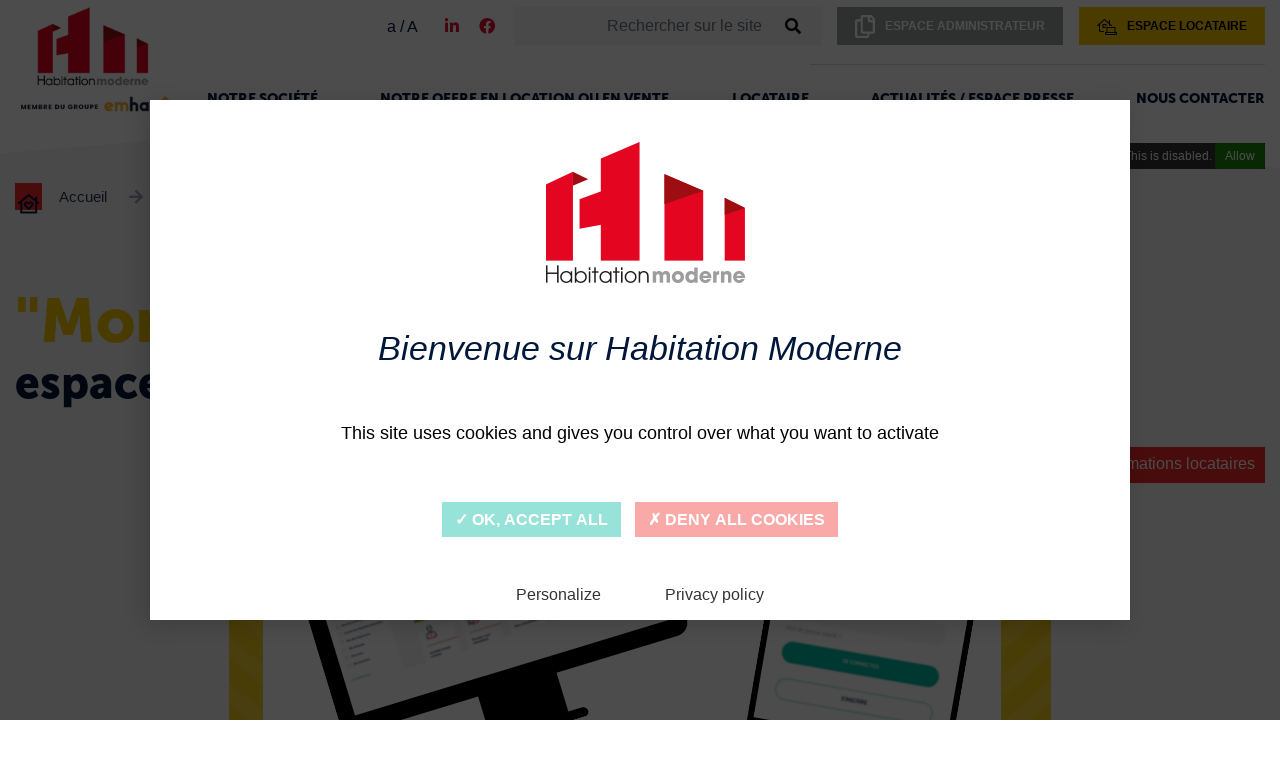

--- FILE ---
content_type: text/html; charset=UTF-8
request_url: https://www.habitationmoderne.org/mon-espace-locataires-des-ateliers-decouverte/
body_size: 18599
content:
<!DOCTYPE html>

<!--[if lt IE 7]><html class="ie ie6 no-js" dir="ltr" lang="fr-FR"><![endif]-->
<!--[if IE 7]><html class="ie ie7 no-js" dir="ltr" lang="fr-FR"><![endif]-->
<!--[if IE 8]><html class="ie ie8 no-js" dir="ltr" lang="fr-FR"><![endif]-->
<!--[if IE 9]><html class="ie ie9 no-js" dir="ltr" lang="fr-FR"><![endif]-->
<!--[if gt IE 9]><html class="no-js" dir="ltr" lang="fr-FR"><![endif]-->
<html lang="fr">
    <head>
        <meta charset="UTF-8">
        <meta http-equiv="X-UA-Compatible" content="IE=edge">
        <meta name="viewport" content="user-scalable=no, initial-scale=1, maximum-scale=1, minimum-scale=1, width=device-width, height=device-height, target-densitydpi=device-dpi" />
                <title>&quot;Mon espace locataire&quot; - Des ateliers &quot;découverte&quot; - Habitation Moderne</title><style id="rocket-critical-css">:root{--blue:#007bff;--indigo:#6610f2;--purple:#6f42c1;--pink:#e83e8c;--red:#dc3545;--orange:#fd7e14;--yellow:#ffc107;--green:#28a745;--teal:#20c997;--cyan:#17a2b8;--white:#fff;--gray:#6c757d;--gray-dark:#343a40;--primary:#007bff;--secondary:#6c757d;--success:#28a745;--info:#17a2b8;--warning:#ffc107;--danger:#dc3545;--light:#f8f9fa;--dark:#343a40;--breakpoint-xs:0;--breakpoint-sm:576px;--breakpoint-md:768px;--breakpoint-lg:992px;--breakpoint-xl:1200px;--font-family-sans-serif:-apple-system, BlinkMacSystemFont, "Segoe UI", Roboto, "Helvetica Neue", Arial, sans-serif, "Apple Color Emoji", "Segoe UI Emoji", "Segoe UI Symbol", "Noto Color Emoji";--font-family-monospace:SFMono-Regular, Menlo, Monaco, Consolas, "Liberation Mono", "Courier New", monospace}*,*::before,*::after{box-sizing:border-box}html{font-family:sans-serif;line-height:1.15;-webkit-text-size-adjust:100%;-ms-text-size-adjust:100%;-ms-overflow-style:scrollbar}@-ms-viewport{width:device-width}header,main,nav,section{display:block}body{margin:0;font-family:-apple-system,BlinkMacSystemFont,"Segoe UI",Roboto,"Helvetica Neue",Arial,sans-serif,"Apple Color Emoji","Segoe UI Emoji","Segoe UI Symbol","Noto Color Emoji";font-size:1rem;font-weight:400;line-height:1.5;color:#212529;text-align:left;background-color:#fff}h1,h3{margin-top:0;margin-bottom:0.5rem}p{margin-top:0;margin-bottom:1rem}ul{margin-top:0;margin-bottom:1rem}ul ul{margin-bottom:0}a{color:#007bff;text-decoration:none;background-color:transparent;-webkit-text-decoration-skip:objects}img{vertical-align:middle;border-style:none}button{border-radius:0}input,button{margin:0;font-family:inherit;font-size:inherit;line-height:inherit}button,input{overflow:visible}button{text-transform:none}button,html [type="button"],[type="submit"]{-webkit-appearance:button}button::-moz-focus-inner,[type="button"]::-moz-focus-inner,[type="submit"]::-moz-focus-inner{padding:0;border-style:none}::-webkit-file-upload-button{font:inherit;-webkit-appearance:button}h1,h3{margin-bottom:0.5rem;font-family:inherit;font-weight:500;line-height:1.2;color:inherit}h1{font-size:2.5rem}h3{font-size:1.75rem}.img-fluid{max-width:100%;height:auto}.container{width:100%;padding-right:15px;padding-left:15px;margin-right:auto;margin-left:auto}@media (min-width:576px){.container{max-width:540px}}@media (min-width:768px){.container{max-width:720px}}@media (min-width:992px){.container{max-width:960px}}@media (min-width:1200px){.container{max-width:1140px}}.row{display:flex;flex-wrap:wrap;margin-right:-15px;margin-left:-15px}.col-sm-3,.col-sm-9{position:relative;width:100%;min-height:1px;padding-right:15px;padding-left:15px}@media (min-width:576px){.col-sm-3{flex:0 0 25%;max-width:25%}.col-sm-9{flex:0 0 75%;max-width:75%}}.form-control{display:block;width:100%;height:calc(2.25rem + 2px);padding:0.375rem 0.75rem;font-size:1rem;line-height:1.5;color:#495057;background-color:#fff;background-clip:padding-box;border:1px solid #ced4da;border-radius:0.25rem}.form-control::-ms-expand{background-color:transparent;border:0}.btn{display:inline-block;font-weight:400;text-align:center;white-space:nowrap;vertical-align:middle;border:1px solid transparent;padding:0.375rem 0.75rem;font-size:1rem;line-height:1.5;border-radius:0.25rem}.close{float:right;font-size:1.5rem;font-weight:700;line-height:1;color:#000;text-shadow:0 1px 0 #fff;opacity:.5}button.close{padding:0;background-color:transparent;border:0;-webkit-appearance:none}.modal{position:fixed;top:0;right:0;bottom:0;left:0;z-index:1050;display:none;overflow:hidden;outline:0}.modal-dialog{position:relative;width:auto;margin:0.5rem}.modal-content{position:relative;display:flex;flex-direction:column;width:100%;background-color:#fff;background-clip:padding-box;border:1px solid rgba(0,0,0,0.2);border-radius:0.3rem;outline:0}.modal-header{display:flex;align-items:flex-start;justify-content:space-between;padding:1rem;border-bottom:1px solid #e9ecef;border-top-left-radius:0.3rem;border-top-right-radius:0.3rem}.modal-header .close{padding:1rem;margin:-1rem -1rem -1rem auto}.modal-title{margin-bottom:0;line-height:1.5}.modal-body{position:relative;flex:1 1 auto;padding:1rem}@media (min-width:576px){.modal-dialog{max-width:500px;margin:1.75rem auto}}.align-self-center{align-self:center!important}.mt-2{margin-top:0.5rem!important}.mb-2{margin-bottom:0.5rem!important}.p-2{padding:0.5rem!important}.text-white{color:#fff!important}.fab,.far,.fas{-moz-osx-font-smoothing:grayscale;-webkit-font-smoothing:antialiased;display:inline-block;font-style:normal;font-variant:normal;text-rendering:auto;line-height:1}.fa-calendar-alt:before{content:"\f073"}.fa-id-badge:before{content:"\f2c1"}.fa-search:before{content:"\f002"}.fa-times:before{content:"\f00d"}.fa-twitter:before{content:"\f099"}@font-face{font-family:"Font Awesome 5 Brands";font-style:normal;font-weight:400;font-display:block;src:url(https://cdnjs.cloudflare.com/ajax/libs/font-awesome/5.13.0/webfonts/fa-brands-400.eot);src:url(https://cdnjs.cloudflare.com/ajax/libs/font-awesome/5.13.0/webfonts/fa-brands-400.eot?#iefix) format("embedded-opentype"),url(https://cdnjs.cloudflare.com/ajax/libs/font-awesome/5.13.0/webfonts/fa-brands-400.woff2) format("woff2"),url(https://cdnjs.cloudflare.com/ajax/libs/font-awesome/5.13.0/webfonts/fa-brands-400.woff) format("woff"),url(https://cdnjs.cloudflare.com/ajax/libs/font-awesome/5.13.0/webfonts/fa-brands-400.ttf) format("truetype"),url(https://cdnjs.cloudflare.com/ajax/libs/font-awesome/5.13.0/webfonts/fa-brands-400.svg#fontawesome) format("svg")}.fab{font-family:"Font Awesome 5 Brands"}@font-face{font-family:"Font Awesome 5 Free";font-style:normal;font-weight:400;font-display:block;src:url(https://cdnjs.cloudflare.com/ajax/libs/font-awesome/5.13.0/webfonts/fa-regular-400.eot);src:url(https://cdnjs.cloudflare.com/ajax/libs/font-awesome/5.13.0/webfonts/fa-regular-400.eot?#iefix) format("embedded-opentype"),url(https://cdnjs.cloudflare.com/ajax/libs/font-awesome/5.13.0/webfonts/fa-regular-400.woff2) format("woff2"),url(https://cdnjs.cloudflare.com/ajax/libs/font-awesome/5.13.0/webfonts/fa-regular-400.woff) format("woff"),url(https://cdnjs.cloudflare.com/ajax/libs/font-awesome/5.13.0/webfonts/fa-regular-400.ttf) format("truetype"),url(https://cdnjs.cloudflare.com/ajax/libs/font-awesome/5.13.0/webfonts/fa-regular-400.svg#fontawesome) format("svg")}.fab,.far{font-weight:400}@font-face{font-family:"Font Awesome 5 Free";font-style:normal;font-weight:900;font-display:block;src:url(https://cdnjs.cloudflare.com/ajax/libs/font-awesome/5.13.0/webfonts/fa-solid-900.eot);src:url(https://cdnjs.cloudflare.com/ajax/libs/font-awesome/5.13.0/webfonts/fa-solid-900.eot?#iefix) format("embedded-opentype"),url(https://cdnjs.cloudflare.com/ajax/libs/font-awesome/5.13.0/webfonts/fa-solid-900.woff2) format("woff2"),url(https://cdnjs.cloudflare.com/ajax/libs/font-awesome/5.13.0/webfonts/fa-solid-900.woff) format("woff"),url(https://cdnjs.cloudflare.com/ajax/libs/font-awesome/5.13.0/webfonts/fa-solid-900.ttf) format("truetype"),url(https://cdnjs.cloudflare.com/ajax/libs/font-awesome/5.13.0/webfonts/fa-solid-900.svg#fontawesome) format("svg")}.far,.fas{font-family:"Font Awesome 5 Free"}.fas{font-weight:900}.hamburger{font:inherit;display:inline-block;overflow:visible;margin:0;padding:15px;text-transform:none;color:inherit;border:0;background-color:transparent}.hamburger-box{position:relative;display:inline-block;width:40px;height:24px}.hamburger-inner{top:50%;display:block;margin-top:-2px}.hamburger-inner,.hamburger-inner:after,.hamburger-inner:before{position:absolute;width:40px;height:4px;border-radius:4px;background-color:#000}.hamburger-inner:after,.hamburger-inner:before{display:block;content:""}.hamburger-inner:before{top:-10px}.hamburger-inner:after{bottom:-10px}.hamburger--spring-r .hamburger-inner{top:auto;bottom:0}.hamburger--spring-r .hamburger-inner:after{top:-20px}:root{--blue:#007bff;--indigo:#6610f2;--purple:#6f42c1;--pink:#e83e8c;--red:#dc3545;--orange:#FFD200;--yellow:#ffc107;--green:#28a745;--teal:#20c997;--cyan:#17a2b8;--white:#fff;--gray:#6c757d;--gray-dark:#343a40;--primary:#001739;--secondary:#1A314E;--success:#28a745;--info:#17a2b8;--warning:#ffc107;--danger:#dc3545;--light:#f8f9fa;--dark:#343a40;--brand-red:#f32a2a;--brand-blue:#00BAA2;--breakpoint-xs:0;--breakpoint-sm:576px;--breakpoint-md:768px;--breakpoint-lg:992px;--breakpoint-xl:1280px;--font-family-sans-serif:-apple-system, BlinkMacSystemFont, "Segoe UI", Roboto, "Helvetica Neue", Arial, sans-serif, "Apple Color Emoji", "Segoe UI Emoji", "Segoe UI Symbol", "Noto Color Emoji";--font-family-monospace:SFMono-Regular, Menlo, Monaco, Consolas, "Liberation Mono", "Courier New", monospace}*,*::before,*::after{box-sizing:border-box}html{font-family:sans-serif;line-height:1.15;-webkit-text-size-adjust:100%;-ms-text-size-adjust:100%;-ms-overflow-style:scrollbar}@-ms-viewport{width:device-width}header,main,nav,section{display:block}body{margin:0;font-family:-apple-system,BlinkMacSystemFont,"Segoe UI",Roboto,"Helvetica Neue",Arial,sans-serif,"Apple Color Emoji","Segoe UI Emoji","Segoe UI Symbol","Noto Color Emoji";font-size:1rem;font-weight:400;line-height:1.5;color:#212529;text-align:left;background-color:#fff}h1,h3{margin-top:0;margin-bottom:0.5rem}p{margin-top:0;margin-bottom:1rem}ul{margin-top:0;margin-bottom:1rem}ul ul{margin-bottom:0}a{color:#001739;text-decoration:none;background-color:transparent;-webkit-text-decoration-skip:objects}img{vertical-align:middle;border-style:none}button{border-radius:0}input,button{margin:0;font-family:inherit;font-size:inherit;line-height:inherit}button,input{overflow:visible}button{text-transform:none}button,html [type=button],[type=submit]{-webkit-appearance:button}button::-moz-focus-inner,[type=button]::-moz-focus-inner,[type=submit]::-moz-focus-inner{padding:0;border-style:none}::-webkit-file-upload-button{font:inherit;-webkit-appearance:button}h1,h3{margin-bottom:0.5rem;font-family:inherit;font-weight:500;line-height:1.2;color:inherit}h1{font-size:2.5rem}h3{font-size:1.75rem}.img-fluid{max-width:100%;height:auto}.container{width:100%;padding-right:15px;padding-left:15px;margin-right:auto;margin-left:auto}@media (min-width:576px){.container{max-width:540px}}@media (min-width:768px){.container{max-width:720px}}@media (min-width:992px){.container{max-width:960px}}.row{display:flex;flex-wrap:wrap;margin-right:-15px;margin-left:-15px}.col-sm-9,.col-sm-3{position:relative;width:100%;min-height:1px;padding-right:15px;padding-left:15px}@media (min-width:576px){.col-sm-3{flex:0 0 25%;max-width:25%}.col-sm-9{flex:0 0 75%;max-width:75%}}.form-control{display:block;width:100%;height:calc(2.25rem + 2px);padding:0.375rem 0.75rem;font-size:1rem;line-height:1.5;color:#495057;background-color:#fff;background-clip:padding-box;border:1px solid #ced4da;border-radius:0.25rem}.form-control::-ms-expand{background-color:transparent;border:0}.btn{display:inline-block;font-weight:400;text-align:center;white-space:nowrap;vertical-align:middle;border:1px solid transparent;padding:0.375rem 0.75rem;font-size:1rem;line-height:1.5;border-radius:100px}.close{float:right;font-size:1.5rem;font-weight:700;line-height:1;color:#000;text-shadow:0 1px 0 #fff;opacity:0.5}button.close{padding:0;background-color:transparent;border:0;-webkit-appearance:none}.modal{position:fixed;top:0;right:0;bottom:0;left:0;z-index:1050;display:none;overflow:hidden;outline:0}.modal-dialog{position:relative;width:auto;margin:0.5rem}.modal-content{position:relative;display:flex;flex-direction:column;width:100%;background-color:#fff;background-clip:padding-box;border:1px solid rgba(0,0,0,0.2);border-radius:0.3rem;outline:0}.modal-header{display:flex;align-items:flex-start;justify-content:space-between;padding:1rem;border-bottom:1px solid #e9ecef;border-top-left-radius:0.3rem;border-top-right-radius:0.3rem}.modal-header .close{padding:1rem;margin:-1rem -1rem -1rem auto}.modal-title{margin-bottom:0;line-height:1.5}.modal-body{position:relative;flex:1 1 auto;padding:1rem}@media (min-width:576px){.modal-dialog{max-width:500px;margin:1.75rem auto}}.bg-brand-red{background-color:#f32a2a!important}.align-self-center{align-self:center!important}.mt-2{margin-top:0.5rem!important}.mb-2{margin-bottom:0.5rem!important}.p-2{padding:0.5rem!important}.text-white{color:#fff!important}.text-brand-red{color:#f32a2a!important}*{outline:none!important}body{font-family:"Muli",sans-serif;color:#001739}body .zone-contenu main{padding-top:0}a{text-decoration:none}.btn{padding:1px 15px 0 15px;border-width:3px;line-height:25px;font-weight:700;font-size:12px;text-transform:uppercase;display:inline-flex;align-items:center;justify-content:center}.btn:not(.btn-simple){padding:0 14px 0 20px}.btn:not(.btn-simple):after{content:"";font-weight:900;font-family:"Font Awesome 5 Free";-moz-osx-font-smoothing:grayscale;-webkit-font-smoothing:antialiased;display:inline-block;font-style:normal;font-variant:normal;text-rendering:auto;line-height:1;margin-left:18px}#modalsize .modal-body .key{background-color:#fff;padding:0 5px;border-radius:2px;display:inline-flex;align-items:center;justify-content:center;min-width:20px;font-weight:bold}header .sticky_logo{display:none}header .conteneur-subheader{position:relative;background:#fff}header{background-color:#fff}header .col-header-left,header .col-header-right{position:relative;width:100%;min-height:1px;padding-right:15px;padding-left:15px}header .col-header-left{flex:0 0 25%;max-width:25%}header .col-header-right{flex:0 0 75%;max-width:75%}header .menu-desktop{display:block}header .burger{display:none;align-items:center;flex-shrink:0;justify-content:flex-end;margin-right:0;position:relative;z-index:3}header .burger .conteneur-burger .hamburger{display:flex;flex-direction:column;align-items:center;padding-right:0;padding-bottom:8px;z-index:2;position:relative}header .burger .conteneur-burger .hamburger .hamburger-inner,header .burger .conteneur-burger .hamburger .hamburger-inner:after,header .burger .conteneur-burger .hamburger .hamburger-inner:before{background-color:#001739}header .burger .conteneur-burger .hamburger .nom-menu{color:#001739}header .burger .conteneur-menu-mobile{display:none;position:fixed;top:120px;bottom:0;right:0;left:0;background:#fff;overflow-x:hidden;overflow-y:auto}header .burger .conteneur-menu-mobile .menu-mobile-outer ul{list-style:none;margin:0;padding:0}header .burger .conteneur-menu-mobile .menu-mobile-outer ul ul{padding-left:30px;display:none;border-left:solid #f32a2a 3px}header .burger .conteneur-menu-mobile .menu-mobile-outer ul li{border-bottom:solid 1px #ccc;padding-bottom:10px;padding-top:10px}header .burger .conteneur-menu-mobile .menu-mobile-outer ul li a{max-width:calc(100% - 30px)}header .burger .conteneur-menu-mobile .menu-mobile-outer ul li ul{flex-basis:100%}header .burger .conteneur-menu-mobile .menu-mobile-outer ul li:last-child{border-bottom:none;margin-bototm:0}header .burger .conteneur-menu-mobile .menu-burger-addons{margin-top:40px;margin-bottom:30px}header .burger .conteneur-menu-mobile .menu-burger-addons .recherche .recherche-container{border-radius:50px;display:flex}header .burger .conteneur-menu-mobile .menu-burger-addons .recherche .recherche-container input{border:solid 1px transparent;background-color:transparent;text-align:left;border-bottom:solid 1px #ccc;margin-right:30px}header .burger .conteneur-menu-mobile .menu-burger-addons .recherche .recherche-container i{line-height:39px;margin-right:20px}header .burger .conteneur-menu-mobile .menu-burger-addons .recherche .recherche-container button{border:solid 1px #001739;-webkit-background-clip:no-clip;-moz-background-clip:no-clip;background-color:#fff}header .burger .conteneur-menu-mobile .menu-burger-addons .recherche .recherche-container button:after{display:none}header .burger .conteneur-menu-mobile .menu-burger-addons .reseaux-sociaux{font-size:24px;margin:30px 0}header .burger .conteneur-menu-mobile .menu-burger-addons .reseaux-sociaux ul{list-style:none;margin:0;padding:0;display:flex;justify-content:center}header .burger .conteneur-menu-mobile .menu-burger-addons .reseaux-sociaux ul li{margin:0 20px}header .header-logo{position:relative;z-index:4;display:inline-block;overflow:hidden;flex-shrink:0;width:100%}header .header-logo .header-logo-retour{position:absolute;top:0;left:0;width:100%;height:100%;display:flex;align-items:center;justify-content:center;color:#f32a2a;font-size:18px;line-height:120%;font-family:"Muli",sans-serif;font-style:italic;text-align:center;-webkit-transform:translateY(160px);-moz-transform:translateY(160px);-ms-transform:translateY(160px);-o-transform:translateY(160px);transform:translateY(160px)}header .header-top{padding:7px 0 19px 0;display:flex;justify-content:flex-end;position:relative}header .header-top .changeSize{display:flex;align-items:center}header .header-top .reseaux-sociaux{margin:0 10px 0 17px}header .header-top .reseaux-sociaux ul{list-style:none;padding:0;display:flex;margin:0;display:flex;height:100%;align-items:center}header .header-top .reseaux-sociaux ul a{color:#00BAA2;margin:0 10px}header .header-top .recherche .recherche-container{border-radius:50px;background:#F6F6F6;display:flex;width:306px;position:relative}header .header-top .recherche .recherche-container:before{content:"";left:0;top:0;display:inline-block;position:absolute;bottom:0;background:#f32a2a;border-radius:25px;width:0}header .header-top .recherche .recherche-container .btn{padding:0 5px 0 10px;height:39px;line-height:1;border:none;margin:0 15px 0 0;border-radius:0;background:transparent}header .header-top .recherche .recherche-container .btn i{font-size:16px}header .header-top .recherche .recherche-container input{border:solid 1px transparent;background-color:transparent;text-align:right;position:relative}header .header-top .recherche .recherche-container i{line-height:39px;position:relative}header .header-top:after{content:"";display:inline-block;background-color:#D9DCE2;height:1px;width:455px;position:absolute;bottom:0;right:0}header .header-menu{text-transform:uppercase;padding-top:6px}header .header-menu>ul{list-style:none;padding:0;margin:0;display:flex;justify-content:space-between;align-items:center;position:relative}header .header-menu>ul>li{min-height:54px;display:flex;flex-wrap:wrap;align-items:center}header .header-menu>ul>li a{display:inline-flex;max-width:200px;font-weight:900;color:#001739;line-height:17px;padding-bottom:10px;padding-top:10px;position:relative;min-height:54px;align-items:center;font-size:14px}header .header-menu>ul>li a:after{content:"";position:absolute;bottom:2px;right:0;height:2px;width:0;background:#f32a2a}header .header-menu>ul>li>ul{display:none;position:absolute;top:54px;background:#fff;padding:10px 20px;z-index:20;left:0;right:0;list-style:none;margin:0;flex-wrap:wrap;box-shadow:#ccc 0px 3px 5px 0px}header .header-menu>ul>li>ul>li{width:33%;padding-right:40px;margin-bottom:30px}header .header-menu>ul>li>ul>li a{padding-top:0;padding-bottom:0;min-height:0;text-transform:none;color:#1A314E}header .header-menu>ul>li>ul>li a:after{display:none}header .header-menu>ul>li>ul>li>a{width:100%;border-bottom:solid 1px;max-width:none;padding-bottom:5px;margin-bottom:10px}header .header-menu>ul>li>ul>li ul{padding:0;list-style:none;margin:0}header .header-menu>ul>li>ul>li ul>li a{font-weight:300;font-size:13px}body:not(.home) header .col-header-left{flex:0 0 15%;max-width:15%}body:not(.home) header .col-header-right{flex:0 0 85%;max-width:85%}body:not(.home) header .header-menu>ul>li a{max-width:none}body:not(.home) header .subheader{height:130px;position:relative;background-color:#F7F7F7;overflow:hidden}body:not(.home) header .subheader:before{content:"";position:absolute;top:0;left:50%;border-width:0 1290px 54px 630px;border-style:none solid solid solid;border-color:transparent #fff;transform:translateX(-50%)}body:not(.home) header .subheader .subheader-container{padding-top:56px;display:flex;justify-content:space-between}body:not(.home) header .subheader .container{position:relative}body:not(.home) header .subheader .container .breadcrumbs ul{margin:0 0 8px 0;padding:0;list-style:none;display:flex;align-items:center;justify-content:flex-start}body:not(.home) header .subheader .container .breadcrumbs ul li{display:inline-flex;align-items:center;justify-content:flex-start;position:relative}body:not(.home) header .subheader .container .breadcrumbs ul li a{font-family:"Muli",sans-serif;font-size:15px;font-weight:400;color:#27344e;display:inline-flex;align-items:center;justify-content:center;min-height:27px}body:not(.home) header .subheader .container .breadcrumbs ul li:first-child a:before{content:"";display:inline-block;width:27px;height:27px;background-color:#f32a2a;margin-right:17px}body:not(.home) header .subheader .container .breadcrumbs ul li:first-child a:after{content:"";display:inline-block;width:27px;height:27px;background-image:url(https://habitation-moderne.netcomdev2.com/wp-content/themes/nc_theme/assets/img/ariane-home.png);background-repeat:no-repeat;background-position:top left;position:absolute;top:8px;left:0}body:not(.home) header .subheader .container .breadcrumbs ul li:not(:first-child):before{content:"";font-weight:900;font-family:"Font Awesome 5 Free";-moz-osx-font-smoothing:grayscale;-webkit-font-smoothing:antialiased;display:inline-block;font-style:normal;font-variant:normal;text-rendering:auto;line-height:1;margin-left:22px;margin-right:22px;color:#aaa3b5}body:not(.home) header .subheader .container .partage{position:relative;margin-top:-40px;flex-shrink:0}body:not(.home) .zone-contenu{background-color:#F7F7F7;overflow:hidden;padding-top:37px}body:not(.home) .zone-contenu h1{text-transform:uppercase;font-size:44px;font-family:"Muli",sans-serif;margin-bottom:58px;position:relative}body:not(.home) .zone-contenu .zone-contenu-container{display:flex;flex-direction:row-reverse;justify-content:space-between;flex-wrap:wrap}body:not(.home) .zone-contenu .zone-contenu-container main{width:935px;position:relative}body:not(.home) .zone-contenu .zone-contenu-container main.no-sidebar{width:100%}body:not(.home) .zone-contenu .zone-contenu-container main.no-sidebar .chapo::after{border-width:30px 1280px 0 0}body:not(.home) .zone-contenu .zone-contenu-container main .image-a-la-une{margin-bottom:17px;text-align:center}body:not(.home) .zone-contenu .zone-contenu-container main .image-a-la-une img{max-width:100%;height:auto}body:not(.home) .zone-contenu .zone-contenu-container main .chapo{background-image:url(https://habitation-moderne.netcomdev2.com/wp-content/themes/nc_theme/assets/img/fond-acces.jpg);background-position:top left;background-repeat:repeat;padding:24px 30px 58px 30px;color:#001739;position:relative;font-family:"Muli",sans-serif;font-weight:400;font-size:18px;line-height:26px;margin-bottom:50px}body:not(.home) .zone-contenu .zone-contenu-container main .chapo:after{border-width:30px 935px 0 0;border-style:solid solid none none;border-color:transparent #f7f7f7 transparent transparent;content:"";position:absolute;bottom:0;left:0}body.detail.detail-actu .zone-contenu .zone-contenu-container{flex-direction:row}body.detail.detail-actu .zone-contenu .zone-contenu-container .zone-languette .image-a-la-une{position:relative}body.detail.detail-actu .zone-contenu .zone-contenu-container .zone-languette .image-a-la-une .conteneur-categorie{position:absolute;top:-20px;right:0;padding-left:130px}body.detail.detail-actu .zone-contenu .zone-contenu-container .zone-languette .image-a-la-une .conteneur-categorie .categorie{position:relative;display:inline-block;z-index:1;padding:5px 10px 7px 10px;margin:0 0 5px 5px;color:#fff;background-color:#f32a2a}body.detail.detail-actu .zone-contenu .zone-contenu-container .zone-languette .image-a-la-une .conteneur-categorie .categorie i{margin-right:5px}body.detail.detail-actu .zone-contenu .zone-contenu-container .zone-languette .date{display:inline-block;padding:5px 10px 7px 10px;color:#fff;background-color:#f32a2a;font-size:16px}body.detail.detail-actu .zone-contenu .zone-contenu-container .zone-languette .date i{margin-right:5px}@media screen and (max-width:1279px){header .col-header-left{flex:0 0 20%;max-width:20%}header .col-header-right{flex:0 0 80%;max-width:80%}header .header-menu>ul{font-size:12px}header .header-menu>ul>li a{font-size:12px}body:not(.home) header .col-header-left{flex:0 0 20%;max-width:20%}body:not(.home) header .col-header-right{flex:0 0 80%;max-width:80%}body:not(.home) .zone-contenu h1{font-size:44px;margin-bottom:40px}body:not(.home) .zone-contenu .zone-contenu-container main{width:700px}body:not(.home) .zone-contenu .zone-contenu-container main.no-sidebar{width:100%}body:not(.home) .zone-contenu .zone-contenu-container main.no-sidebar .chapo::after{border-width:30px 960px 0 0}body:not(.home) .zone-contenu .zone-contenu-container main .chapo{font-size:16px;padding:20px 30px 58px 30px;margin-bottom:40px}body:not(.home) .zone-contenu .zone-contenu-container main .chapo:after{border-width:22px 700px 0 0}}@media screen and (max-width:991px){header .col-header-left{flex:0 0 75%;max-width:75%}header .col-header-left .header-logo{max-width:140px}header .col-header-right{flex:0 0 25%;max-width:25%}header .header-top{display:none}header .menu-desktop{display:none}header .burger{display:flex;margin-top:20px}header .partage{display:none}body:not(.home) header .col-header-left{flex:0 0 75%;max-width:75%}body:not(.home) header .col-header-right{flex:0 0 25%;max-width:25%}body:not(.home) header .subheader{height:auto}body:not(.home) header .subheader .subheader-container{padding-top:20px}body:not(.home) header .subheader .subheader-container .breadcrumbs{display:none}body:not(.home) header .subheader:before{display:none}body:not(.home) .zone-contenu{padding-top:0;padding-bottom:40px}body:not(.home) .zone-contenu h1{margin-bottom:20px}body:not(.home) .zone-contenu .zone-contenu-container{flex-direction:column}body:not(.home) .zone-contenu .zone-contenu-container main{width:100%}body:not(.home) .zone-contenu .zone-contenu-container main{order:1}body:not(.home) .zone-contenu .zone-contenu-container main h1 span{display:inline-block}body:not(.home) .zone-contenu .zone-contenu-container main .chapo{padding-bottom:20px}body:not(.home) .zone-contenu .zone-contenu-container main .chapo:after{display:none}body:not(.home).detail .zone-contenu .zone-contenu-container main{width:100%}body:not(.home).detail.detail-actu .zone-contenu .zone-contenu-container .zone-languette .image-a-la-une .conteneur-categorie{position:relative;top:unset;right:unset;text-align:left;padding-left:0}body:not(.home).detail.detail-actu .zone-contenu .zone-contenu-container .zone-languette .image-a-la-une .conteneur-categorie .categorie{margin:0 3px 3px 0}}@media screen and (max-width:767px){header .header-logo{max-width:150px}body:not(.home).detail.detail-actu .zone-contenu .zone-contenu-container .zone-languette .image-a-la-une .conteneur-categorie .categorie{font-size:11px;padding:2px 5px}}@media screen and (max-width:575px){header .burger .conteneur-menu-mobile .menu-burger-addons .recherche .recherche-container{flex-direction:column}header .burger .conteneur-menu-mobile .menu-burger-addons .recherche .recherche-container button{margin:20px 0}body:not(.home) .zone-contenu .zone-contenu-container main h1{font-size:28px;margin-bottom:10px}body:not(.home) .zone-contenu .zone-contenu-container main h1 span{font-size:36px}body:not(.home).detail .zone-contenu .zone-contenu-container .zone-languette .image-a-la-une{margin-top:20px}body:not(.home).detail .zone-contenu .zone-contenu-container .zone-languette .image-a-la-une .categorie{padding:2px 10px 4px 10px}}</style><link rel="preload" href="https://fonts.googleapis.com/css?family=Muli%3A300%2C300i%2C400%2C400i%2C600%2C600i%2C700%2C700i%2C800%2C800i%2C900%2C900i%7CYellowtail%7CRoboto%3A100%2C100italic%2C200%2C200italic%2C300%2C300italic%2C400%2C400italic%2C500%2C500italic%2C600%2C600italic%2C700%2C700italic%2C800%2C800italic%2C900%2C900italic%7CRoboto%20Slab%3A100%2C100italic%2C200%2C200italic%2C300%2C300italic%2C400%2C400italic%2C500%2C500italic%2C600%2C600italic%2C700%2C700italic%2C800%2C800italic%2C900%2C900italic&#038;display=swap" data-rocket-async="style" as="style" onload="this.onload=null;this.rel='stylesheet'" /><link rel="preload" href="https://www.habitationmoderne.org/wp-content/cache/min/1/49901299cbadf27cbb6a4108f19faae8.css" data-rocket-async="style" as="style" onload="this.onload=null;this.rel='stylesheet'" media="all" data-minify="1" />
<script>(function(H){H.className=H.className.replace(/\bno-js\b/,'js')})(document.documentElement)</script><meta name="dc.title" content="&quot;Mon espace locataire&quot; - Des ateliers &quot;découverte&quot; - Habitation Moderne" />
<meta name="dc.description" content="Vous souhaitez être accompagné(e) dans la découverte de notre outil &quot;Mon espace locataire Habitation moderne&quot; ? Participez aux ateliers &quot;découverte&quot;..." />
<meta name="dc.relation" content="https://www.habitationmoderne.org/mon-espace-locataires-des-ateliers-decouverte/" />
<meta name="dc.source" content="https://www.habitationmoderne.org/" />
<meta name="dc.language" content="fr_FR" />
<meta name="description" content="Vous souhaitez être accompagné(e) dans la découverte de notre outil &quot;Mon espace locataire Habitation moderne&quot; ? Participez aux ateliers &quot;découverte&quot;..." />
<meta name="robots" content="index, follow" />
<meta name="googlebot" content="index, follow, max-snippet:-1, max-image-preview:large, max-video-preview:-1" />
<meta name="bingbot" content="index, follow, max-snippet:-1, max-image-preview:large, max-video-preview:-1" />
<link rel="canonical" href="https://www.habitationmoderne.org/?p=6438" />
<meta name="author" content="Camille Schaller">
<meta property="og:url" content="https://www.habitationmoderne.org/mon-espace-locataires-des-ateliers-decouverte/" />
<meta property="og:site_name" content="Habitation Moderne" />
<meta property="og:locale" content="fr_FR" />
<meta property="og:type" content="article" />
<meta property="og:title" content="&quot;Mon espace locataire&quot; - Des ateliers &quot;découverte&quot; - Habitation Moderne" />
<meta property="og:description" content="Vous souhaitez être accompagné(e) dans la découverte de notre outil &quot;Mon espace locataire Habitation moderne&quot; ? Participez aux ateliers &quot;découverte&quot;..." />
<meta property="og:image" content="https://www.habitationmoderne.org/wp-content/uploads/2021/11/Banniere-actualite-HM-2.png" />
<meta property="og:image:secure_url" content="https://www.habitationmoderne.org/wp-content/uploads/2021/11/Banniere-actualite-HM-2.png" />
<meta property="og:image:width" content="822" />
<meta property="og:image:height" content="499" />
<meta name="twitter:card" content="summary" />
<meta name="twitter:title" content="&quot;Mon espace locataire&quot; - Des ateliers &quot;découverte&quot; - Habitation Moderne" />
<meta name="twitter:description" content="Vous souhaitez être accompagné(e) dans la découverte de notre outil &quot;Mon espace locataire Habitation moderne&quot; ? Participez aux ateliers &quot;découverte&quot;..." />
<meta name="twitter:image" content="https://www.habitationmoderne.org/wp-content/uploads/2021/11/Banniere-actualite-HM-2.png" />
<link rel='dns-prefetch' href='//cdnjs.cloudflare.com' />
<link rel='dns-prefetch' href='//fonts.googleapis.com' />
<link href='https://fonts.gstatic.com' crossorigin rel='preconnect' />
        <script type="application/ld+json">
            {"@context":"https:\/\/schema.org","@type":"Organization","name":"Habitation Moderne","url":"https:\/\/www.habitationmoderne.org"}        </script>
        <script type="application/ld+json">{"@context" : "https://schema.org","@type" : "LocalBusiness","@id": "https:\/\/www.habitationmoderne.org","openingHoursSpecification": [{ "@type": "OpeningHoursSpecification","dayOfWeek": "Monday", "opens": "00:00","closes": "00:00"}, { "@type": "OpeningHoursSpecification","dayOfWeek": "Tuesday", "opens": "00:00","closes": "00:00"}, { "@type": "OpeningHoursSpecification","dayOfWeek": "Wednesday", "opens": "00:00","closes": "00:00"}, { "@type": "OpeningHoursSpecification","dayOfWeek": "Thursday", "opens": "00:00","closes": "00:00"}, { "@type": "OpeningHoursSpecification","dayOfWeek": "Friday", "opens": "00:00","closes": "00:00"}, { "@type": "OpeningHoursSpecification","dayOfWeek": "Saturday", "opens": "00:00","closes": "00:00"}, { "@type": "OpeningHoursSpecification","dayOfWeek": "Sunday", "opens": "00:00","closes": "00:00"} ],"name": "Habitation Moderne"}</script>




















<style id='elementor-frontend-inline-css' type='text/css'>
@font-face{font-family:eicons;src:url(https://www.habitationmoderne.org/wp-content/plugins/elementor/assets/lib/eicons/fonts/eicons.eot?5.10.0);src:url(https://www.habitationmoderne.org/wp-content/plugins/elementor/assets/lib/eicons/fonts/eicons.eot?5.10.0#iefix) format("embedded-opentype"),url(https://www.habitationmoderne.org/wp-content/plugins/elementor/assets/lib/eicons/fonts/eicons.woff2?5.10.0) format("woff2"),url(https://www.habitationmoderne.org/wp-content/plugins/elementor/assets/lib/eicons/fonts/eicons.woff?5.10.0) format("woff"),url(https://www.habitationmoderne.org/wp-content/plugins/elementor/assets/lib/eicons/fonts/eicons.ttf?5.10.0) format("truetype"),url(https://www.habitationmoderne.org/wp-content/plugins/elementor/assets/lib/eicons/fonts/eicons.svg?5.10.0#eicon) format("svg");font-weight:400;font-style:normal}
</style>



<style id='rocket-lazyload-inline-css' type='text/css'>
.rll-youtube-player{position:relative;padding-bottom:56.23%;height:0;overflow:hidden;max-width:100%;}.rll-youtube-player iframe{position:absolute;top:0;left:0;width:100%;height:100%;z-index:100;background:0 0}.rll-youtube-player img{bottom:0;display:block;left:0;margin:auto;max-width:100%;width:100%;position:absolute;right:0;top:0;border:none;height:auto;cursor:pointer;-webkit-transition:.4s all;-moz-transition:.4s all;transition:.4s all}.rll-youtube-player img:hover{-webkit-filter:brightness(75%)}.rll-youtube-player .play{height:72px;width:72px;left:50%;top:50%;margin-left:-36px;margin-top:-36px;position:absolute;background:url(https://www.habitationmoderne.org/wp-content/plugins/wp-rocket/assets/img/youtube.png) no-repeat;cursor:pointer}
</style>

<script type='text/javascript' src='https://www.habitationmoderne.org/wp-content/themes/nc_theme/assets/js/vendor/jquery-3.3.1.min.js?ver=5.7.1' id='jquery-js'></script>
<script data-minify="1" type='text/javascript' src='https://www.habitationmoderne.org/wp-content/cache/min/1/wp-content/plugins/email-encoder-bundle/core/includes/assets/js/custom.js?ver=1762423111' id='eeb-js-frontend-js' defer></script>
<script type='text/javascript' src='https://www.habitationmoderne.org/wp-content/plugins/customer-area/libs/js/bower/select2/select2.min.js?ver=8.1.2' id='jquery.select2-js' defer></script>
<script data-minify="1" type='text/javascript' src='https://www.habitationmoderne.org/wp-content/cache/min/1/wp-content/plugins/customer-area/libs/js/bower/select2/i18n/fr.js?ver=1762423111' id='jquery.select2.locale-js' defer></script>
<script type='text/javascript' src='https://www.habitationmoderne.org/wp-content/themes/nc_theme/assets/js/vendor/popper.min.js?ver=5.7.1' id='popper-js' defer></script>
<script type='text/javascript' src='https://www.habitationmoderne.org/wp-content/themes/nc_theme/assets/js/vendor/bootstrap.min.js?ver=5.7.1' id='bootstrap-js' defer></script>
<script type='text/javascript' src='https://www.habitationmoderne.org/wp-content/themes/nc_theme/assets/js/vendor/slick.min.js?ver=5.7.1' id='slick-js' defer></script>
<script type='text/javascript' src='https://www.habitationmoderne.org/wp-content/themes/nc_theme/assets/js/vendor/select2.min.js?ver=5.7.1' id='select2-js' defer></script>
<script data-minify="1" type='text/javascript' src='https://www.habitationmoderne.org/wp-content/cache/min/1/ajax/libs/select2/4.0.5/js/i18n/fr.js?ver=1762423111' id='select2-fr-js' defer></script>
<script type='text/javascript' src='https://www.habitationmoderne.org/wp-content/themes/nc_theme/assets/js/vendor/leaflet.min.js?ver=5.7.1' id='leaflet-js' defer></script>
<script data-minify="1" type='text/javascript' src='https://www.habitationmoderne.org/wp-content/cache/min/1/wp-content/themes/nc_theme/assets/js/tarteaucitron-before.js?ver=1762423111' id='tarteaucitron-before-js' defer></script>
<script data-minify="1" type='text/javascript' src='https://www.habitationmoderne.org/wp-content/cache/min/1/wp-content/themes/nc_theme/assets/js/vendor/tarteaucitron2/tarteaucitron.js?ver=1762423111' id='tarteaucitron-js' defer></script>
<script data-minify="1" type='text/javascript' src='https://www.habitationmoderne.org/wp-content/cache/min/1/wp-content/themes/nc_theme/assets/js/tarteaucitron-config.js?ver=1762423111' id='tarteaucitron-config-js' defer></script>
<script data-minify="1" type='text/javascript' src='https://www.habitationmoderne.org/wp-content/cache/min/1/wp-content/themes/nc_theme/assets/js/vendor/dpeges.js?ver=1762423111' id='dpe-js' defer></script>
<script type='text/javascript' src='https://www.habitationmoderne.org/wp-content/themes/nc_theme/assets/js/vendor/bootstrap-datepicker/js/bootstrap-datepicker.min.js?ver=5.7.1' id='datepicker-js' defer></script>
<script data-minify="1" type='text/javascript' src='https://www.habitationmoderne.org/wp-content/cache/min/1/wp-content/themes/nc_theme/assets/js/app.js?ver=1762423111' id='netcom-js' defer></script>
<script data-minify="1" type='text/javascript' src='https://www.habitationmoderne.org/wp-content/cache/min/1/wp-content/themes/nc_theme/assets/js/map.js?ver=1762423111' id='netcom-map-js' defer></script>
<meta name="framework" content="Redux 4.1.26" /><style type="text/css">.broken_link, a.broken_link {
	text-decoration: line-through;
}</style><link rel="icon" href="https://www.habitationmoderne.org/wp-content/uploads/2020/05/cropped-apple-icon-32x32.png" sizes="32x32" />
<link rel="icon" href="https://www.habitationmoderne.org/wp-content/uploads/2020/05/cropped-apple-icon-192x192.png" sizes="192x192" />
<link rel="apple-touch-icon" href="https://www.habitationmoderne.org/wp-content/uploads/2020/05/cropped-apple-icon-180x180.png" />
<meta name="msapplication-TileImage" content="https://www.habitationmoderne.org/wp-content/uploads/2020/05/cropped-apple-icon-270x270.png" />
<noscript><style id="rocket-lazyload-nojs-css">.rll-youtube-player, [data-lazy-src]{display:none !important;}</style></noscript><script>
/*! loadCSS rel=preload polyfill. [c]2017 Filament Group, Inc. MIT License */
(function(w){"use strict";if(!w.loadCSS){w.loadCSS=function(){}}
var rp=loadCSS.relpreload={};rp.support=(function(){var ret;try{ret=w.document.createElement("link").relList.supports("preload")}catch(e){ret=!1}
return function(){return ret}})();rp.bindMediaToggle=function(link){var finalMedia=link.media||"all";function enableStylesheet(){link.media=finalMedia}
if(link.addEventListener){link.addEventListener("load",enableStylesheet)}else if(link.attachEvent){link.attachEvent("onload",enableStylesheet)}
setTimeout(function(){link.rel="stylesheet";link.media="only x"});setTimeout(enableStylesheet,3000)};rp.poly=function(){if(rp.support()){return}
var links=w.document.getElementsByTagName("link");for(var i=0;i<links.length;i++){var link=links[i];if(link.rel==="preload"&&link.getAttribute("as")==="style"&&!link.getAttribute("data-loadcss")){link.setAttribute("data-loadcss",!0);rp.bindMediaToggle(link)}}};if(!rp.support()){rp.poly();var run=w.setInterval(rp.poly,500);if(w.addEventListener){w.addEventListener("load",function(){rp.poly();w.clearInterval(run)})}else if(w.attachEvent){w.attachEvent("onload",function(){rp.poly();w.clearInterval(run)})}}
if(typeof exports!=="undefined"){exports.loadCSS=loadCSS}
else{w.loadCSS=loadCSS}}(typeof global!=="undefined"?global:this))
</script>    </head>
    <body class="post-template-default single single-post postid-6438 single-format-standard customer-area-active page detail detail-actu elementor-default elementor-kit-18249 elementor-page elementor-page-6438">
        <header>
    <div class="container">
        <div class="row">
            <div class="col-header-left">
                <a href="https://www.habitationmoderne.org" title="Page d'accueil - Habitation Moderne" class="header-logo">
                    <img src="data:image/svg+xml,%3Csvg%20xmlns='http://www.w3.org/2000/svg'%20viewBox='0%200%200%200'%3E%3C/svg%3E" alt="Logo Habitation Moderne" class="img-fluid" data-lazy-src="https://www.habitationmoderne.org/wp-content/uploads/2021/12/HM_groupe_headersite-1.png" /><noscript><img src="https://www.habitationmoderne.org/wp-content/uploads/2021/12/HM_groupe_headersite-1.png" alt="Logo Habitation Moderne" class="img-fluid" /></noscript>
                    <span class="header-logo-retour">Retour à l'accueil</span>
                </a>
            </div>
            <div class="col-header-right">
                <div class="header-top">
                    <div class="changeSize" data-toggle="modal" data-target="#modalsize">
                        <span class="resize">a / A</span>
                    </div>
					<div class="reseaux-sociaux">
						<ul>
																						<li><a href="https://www.linkedin.com/company/habitationmoderne/" title="Page LinkedIn d'Habitation Moderne" target="_blank" aria-label="Notre page LinkedIn" rel="noopener noreferrer"><i aria-label="Icône LinkedIn" class="fab fa-linkedin-in"></i><span class="rgaa-hidden">LinkedIn</span></a></li>
																						<li><a href="https://www.facebook.com/habitationmoderne/" title="Page Facebook d'Habitation Moderne" target="_blank" aria-label="Notre page Facebook" rel="noopener noreferrer"><i aria-label="Icône Facebook" class="fab fa-facebook"></i><span class="rgaa-hidden">Facebook</span></a></li>
													</ul>
					</div>
                    <div class="recherche">
                        <form id="search" method="get" action="https://www.habitationmoderne.org">
    <div class="recherche-container">
        <input type="text" name="s" aria-label="Rechercher sur le site" value="" class="form-control" placeholder="Rechercher sur le site" />
        <button type="submit" class="btn btn-simple"><i class="fas fa-search"></i></button>
    </div>
</form>
                    </div>
											<a href="/espace-prive" class="btn btn-brand-blue btn-simple ml-3 no-loader btn-cta-extranet btn-cta-espace-prive charte2023-btn-carre charte2023-btn-gris" target="_blank" rel="noindex,nofollow">
							<svg xmlns="http://www.w3.org/2000/svg" viewBox="0 0 448 512">
								<path d="M433.941 65.941l-51.882-51.882A48 48 0 0 0 348.118 0H176c-26.51 0-48 21.49-48 48v48H48c-26.51 0-48 21.49-48 48v320c0 26.51 21.49 48 48 48h224c26.51 0 48-21.49 48-48v-48h80c26.51 0 48-21.49 48-48V99.882a48 48 0 0 0-14.059-33.941zM266 464H54a6 6 0 0 1-6-6V150a6 6 0 0 1 6-6h74v224c0 26.51 21.49 48 48 48h96v42a6 6 0 0 1-6 6zm128-96H182a6 6 0 0 1-6-6V54a6 6 0 0 1 6-6h106v88c0 13.255 10.745 24 24 24h88v202a6 6 0 0 1-6 6zm6-256h-64V48h9.632c1.591 0 3.117.632 4.243 1.757l48.368 48.368a6 6 0 0 1 1.757 4.243V112z"/>
							</svg>
							Espace administrateur
						</a>
											<a href="https://espacelocataire.habitationmoderne.org" class="btn btn-brand-red btn-simple ml-3 no-loader btn-cta-extranet charte2023-btn-carre charte2023-btn-jaune charte2023-text-noir" target="_blank">
						<svg xmlns="http://www.w3.org/2000/svg" viewBox="0 0 640 512">
							<path d="M624,416H592V288c0-17.68-12.9-32-28.81-32H332.73c-15.91,0-28.8,14.32-28.8,32V416h-32a16,16,0,0,0-16,16v37.34A42.82,42.82,0,0,0,298.53,512H597.39A42.83,42.83,0,0,0,640,469.33V432A16,16,0,0,0,624,416ZM335.93,288H560V416h-224ZM608,469.26A10.76,10.76,0,0,1,597.39,480H298.64a10.78,10.78,0,0,1-10.72-10.67V448H608ZM197.28,160A21.41,21.41,0,0,0,175.9,181.3v85.35A21.42,21.42,0,0,0,197.28,288h74.64a64.32,64.32,0,0,1,32-56V181.3A21.44,21.44,0,0,0,282.59,160Zm74.64,96h-64V192h64Zm-176,112V168a18.8,18.8,0,0,0-.81-4L239.91,37.22l144,126V224h32V191.25L453.34,224h20a15.71,15.71,0,0,0,6.2-12.33A18.31,18.31,0,0,0,474.49,200L416,148.72V48a16,16,0,0,0-32,0v72.75L250.45,4a16,16,0,0,0-21.07,0L5.33,200A18.24,18.24,0,0,0,0,211.89a16,16,0,0,0,16,16,18.62,18.62,0,0,0,10.4-3.83l37.47-32.82V368a48.1,48.1,0,0,0,48,48h112V384h-112A16,16,0,0,1,95.88,368Z"/>
						</svg>
						Espace locataire
					</a>
                </div>
                <nav class="header-menu menu-desktop conteneur-subheader">
                    <ul>
                        <li class="sticky_logo">
                            <a href="https://www.habitationmoderne.org" class="">
                                <img src="data:image/svg+xml,%3Csvg%20xmlns='http://www.w3.org/2000/svg'%20viewBox='0%200%200%200'%3E%3C/svg%3E" alt="Logo Habitation Moderne" data-lazy-src="https://www.habitationmoderne.org/wp-content/uploads/2020/04/logo-mini.png" /><noscript><img src="https://www.habitationmoderne.org/wp-content/uploads/2020/04/logo-mini.png" alt="Logo Habitation Moderne" /></noscript>
                            </a>
                        </li>
                        <li id="menu-item-2658" class="menu-item menu-item-type-custom menu-item-object-custom menu-item-has-children menu-item-2658"><a href="/notre-societe/notre-organisation/">Notre société</a>
<ul class="sub-menu">
	<li id="menu-item-39" class="menu-item menu-item-type-post_type menu-item-object-page menu-item-39"><a href="https://www.habitationmoderne.org/notre-societe/notre-organisation/">Notre organisation</a></li>
	<li id="menu-item-4163" class="menu-item menu-item-type-post_type menu-item-object-page menu-item-4163"><a href="https://www.habitationmoderne.org/notre-societe/notre-patrimoine/">Notre patrimoine</a></li>
	<li id="menu-item-37" class="menu-item menu-item-type-post_type menu-item-object-page menu-item-37"><a href="https://www.habitationmoderne.org/notre-societe/notre-activite/">Nos activités</a></li>
	<li id="menu-item-4858" class="menu-item menu-item-type-post_type menu-item-object-page menu-item-4858"><a href="https://www.habitationmoderne.org/recrutement/">Notre espace recrutement</a></li>
	<li id="menu-item-4857" class="menu-item menu-item-type-post_type menu-item-object-page menu-item-4857"><a href="https://www.habitationmoderne.org/marches/">Nos marchés publics</a></li>
	<li id="menu-item-99" class="menu-item menu-item-type-post_type menu-item-object-page menu-item-99"><a href="https://www.habitationmoderne.org/notre-societe/nos-publications/">Nos publications</a></li>
</ul>
</li>
<li id="menu-item-2659" class="menu-item menu-item-type-custom menu-item-object-custom menu-item-has-children menu-item-2659"><a href="/notre-offre-en-location-ou-en-vente/nos-logements-a-louer/">Notre offre en location ou en vente</a>
<ul class="sub-menu">
	<li id="menu-item-100" class="menu-item menu-item-type-post_type menu-item-object-page menu-item-100"><a href="https://www.habitationmoderne.org/notre-offre-en-location-ou-en-vente/nos-logements-a-louer/">Nos logements à louer</a></li>
	<li id="menu-item-105" class="menu-item menu-item-type-post_type menu-item-object-page menu-item-105"><a href="https://www.habitationmoderne.org/notre-offre-en-location-ou-en-vente/nos-locaux-professionnels/">Nos locaux professionnels à louer</a></li>
	<li id="menu-item-106" class="menu-item menu-item-type-post_type menu-item-object-page menu-item-106"><a href="https://www.habitationmoderne.org/notre-offre-en-location-ou-en-vente/nos-parkings-garages-a-louer/">Nos parkings/garages à louer</a></li>
	<li id="menu-item-107" class="menu-item menu-item-type-post_type menu-item-object-page menu-item-107"><a href="https://www.habitationmoderne.org/notre-offre-en-location-ou-en-vente/vous-cherchez-une-salle-a-louer-pour-un-evenement/">Nos salles d’événementiel à louer</a></li>
	<li id="menu-item-18272" class="menu-item menu-item-type-post_type menu-item-object-page menu-item-18272"><a href="https://www.habitationmoderne.org/notre-offre-en-location-ou-en-vente/nos-logements-en-vente/">Nos logements en vente</a></li>
	<li id="menu-item-17829" class="menu-item menu-item-type-post_type menu-item-object-page menu-item-17829"><a href="https://www.habitationmoderne.org/notre-offre-en-location-ou-en-vente/opidia-laccession-sociale/">Notre offre d&#8217;accession sociale : Opidia</a></li>
</ul>
</li>
<li id="menu-item-2660" class="menu-item menu-item-type-custom menu-item-object-custom menu-item-has-children menu-item-2660"><a href="/espace-locataire/jentre-dans-mon-logement/">Locataire</a>
<ul class="sub-menu">
	<li id="menu-item-2492" class="menu-item menu-item-type-post_type menu-item-object-page menu-item-has-children menu-item-2492"><a href="https://www.habitationmoderne.org/espace-locataire/jentre-dans-mon-logement/">J’entre dans mon logement</a>
	<ul class="sub-menu">
		<li id="menu-item-2977" class="menu-item menu-item-type-post_type menu-item-object-page menu-item-2977"><a href="https://www.habitationmoderne.org/espace-locataire/jentre-dans-mon-logement/les-demarches-a-effectuer/">Les démarches à effectuer</a></li>
		<li id="menu-item-2978" class="menu-item menu-item-type-post_type menu-item-object-page menu-item-2978"><a href="https://www.habitationmoderne.org/espace-locataire/jentre-dans-mon-logement/aides/">Les aides financières dont je peux bénéficier</a></li>
	</ul>
</li>
	<li id="menu-item-2493" class="menu-item menu-item-type-post_type menu-item-object-page menu-item-has-children menu-item-2493"><a href="https://www.habitationmoderne.org/espace-locataire/je-suis-dans-mon-logement/">Je suis dans mon logement</a>
	<ul class="sub-menu">
		<li id="menu-item-2979" class="menu-item menu-item-type-post_type menu-item-object-page menu-item-2979"><a href="https://www.habitationmoderne.org/espace-locataire/jentre-dans-mon-logement/mon-loyer-mes-charges-mes-aides/">Bien comprendre mon loyer et mes charges locatives</a></li>
		<li id="menu-item-2976" class="menu-item menu-item-type-post_type menu-item-object-page menu-item-2976"><a href="https://www.habitationmoderne.org/espace-locataire/je-suis-dans-mon-logement/bien-entretenir-mon-logement/">Bien entretenir mon logement</a></li>
		<li id="menu-item-2973" class="menu-item menu-item-type-post_type menu-item-object-page menu-item-2973"><a href="https://www.habitationmoderne.org/espace-locataire/je-suis-dans-mon-logement/bien-vivre-avec-mes-voisins/">Bien vivre avec mes voisins</a></li>
		<li id="menu-item-2975" class="menu-item menu-item-type-post_type menu-item-object-page menu-item-2975"><a href="https://www.habitationmoderne.org/espace-locataire/je-suis-dans-mon-logement/bien-assurer-ma-securite-et-celle-de-mes-voisins/">Bien assurer ma sécurité et celle de mes voisins</a></li>
		<li id="menu-item-2974" class="menu-item menu-item-type-post_type menu-item-object-page menu-item-2974"><a href="https://www.habitationmoderne.org/espace-locataire/je-suis-dans-mon-logement/bien-agir-au-quotidien/">Bien agir au quotidien</a></li>
		<li id="menu-item-2972" class="menu-item menu-item-type-post_type menu-item-object-page menu-item-2972"><a href="https://www.habitationmoderne.org/espace-locataire/je-suis-dans-mon-logement/bien-signaler-mes-changements-de-situation/">Bien signaler mes changements de situation</a></li>
		<li id="menu-item-5051" class="menu-item menu-item-type-post_type menu-item-object-page menu-item-5051"><a href="https://www.habitationmoderne.org/espace-locataire/je-suis-dans-mon-logement/bien-vivre-les-travaux-de-mon-quartier/">Bien vivre les travaux de mon quartier/immeuble</a></li>
	</ul>
</li>
	<li id="menu-item-2494" class="menu-item menu-item-type-post_type menu-item-object-page menu-item-has-children menu-item-2494"><a href="https://www.habitationmoderne.org/espace-locataire/je-quitte-mon-logement/">Je quitte mon logement</a>
	<ul class="sub-menu">
		<li id="menu-item-2971" class="menu-item menu-item-type-post_type menu-item-object-page menu-item-2971"><a href="https://www.habitationmoderne.org/espace-locataire/je-quitte-mon-logement/les-demarches-a-effectuer-pour-mon-depart/">Les démarches à effectuer pour mon départ</a></li>
	</ul>
</li>
	<li id="menu-item-6580" class="menu-item menu-item-type-post_type menu-item-object-page menu-item-6580"><a href="https://www.habitationmoderne.org/espace-locataire/mon-espace-locataire/">Mon espace locataire HM</a></li>
	<li id="menu-item-18838" class="menu-item menu-item-type-post_type menu-item-object-page menu-item-18838"><a href="https://www.habitationmoderne.org/espace-locataire/emhabel/">Ma bourse aux logements : emha&#8217;bel</a></li>
</ul>
</li>
<li id="menu-item-2661" class="menu-item menu-item-type-custom menu-item-object-custom menu-item-has-children menu-item-2661"><a href="/actualites-espace-presse/actualites/">Actualités / Espace presse</a>
<ul class="sub-menu">
	<li id="menu-item-131" class="menu-item menu-item-type-post_type menu-item-object-page menu-item-131"><a href="https://www.habitationmoderne.org/actualites-espace-presse/actualites/">Actualités</a></li>
	<li id="menu-item-132" class="menu-item menu-item-type-post_type menu-item-object-page menu-item-132"><a href="https://www.habitationmoderne.org/actualites-espace-presse/espace-presse/">Espace Presse</a></li>
</ul>
</li>
<li id="menu-item-32" class="menu-item menu-item-type-post_type menu-item-object-page menu-item-32"><a href="https://www.habitationmoderne.org/contact/">Nous contacter</a></li>
                    </ul>
                </nav>
                <nav class="burger">
                    <div class="conteneur-burger">
                        <button class="hamburger hamburger--spring-r" type="button">
                                    <span class="hamburger-box">
                                        <span class="hamburger-inner"></span>
                                    </span>
                            <span class="nom-menu">
                                        Menu
                                    </span>
                        </button>
                    </div>
                    <div class="conteneur-menu-mobile container">
                        <div class="menu-mobile-outer">
                            <ul id="menu-menu-principal-1" class="menu-mobile"><li class="menu-item menu-item-type-custom menu-item-object-custom menu-item-has-children menu-item-2658"><a href="/notre-societe/notre-organisation/">Notre société</a>
<ul class="sub-menu">
	<li class="menu-item menu-item-type-post_type menu-item-object-page menu-item-39"><a href="https://www.habitationmoderne.org/notre-societe/notre-organisation/">Notre organisation</a></li>
	<li class="menu-item menu-item-type-post_type menu-item-object-page menu-item-4163"><a href="https://www.habitationmoderne.org/notre-societe/notre-patrimoine/">Notre patrimoine</a></li>
	<li class="menu-item menu-item-type-post_type menu-item-object-page menu-item-37"><a href="https://www.habitationmoderne.org/notre-societe/notre-activite/">Nos activités</a></li>
	<li class="menu-item menu-item-type-post_type menu-item-object-page menu-item-4858"><a href="https://www.habitationmoderne.org/recrutement/">Notre espace recrutement</a></li>
	<li class="menu-item menu-item-type-post_type menu-item-object-page menu-item-4857"><a href="https://www.habitationmoderne.org/marches/">Nos marchés publics</a></li>
	<li class="menu-item menu-item-type-post_type menu-item-object-page menu-item-99"><a href="https://www.habitationmoderne.org/notre-societe/nos-publications/">Nos publications</a></li>
</ul>
</li>
<li class="menu-item menu-item-type-custom menu-item-object-custom menu-item-has-children menu-item-2659"><a href="/notre-offre-en-location-ou-en-vente/nos-logements-a-louer/">Notre offre en location ou en vente</a>
<ul class="sub-menu">
	<li class="menu-item menu-item-type-post_type menu-item-object-page menu-item-100"><a href="https://www.habitationmoderne.org/notre-offre-en-location-ou-en-vente/nos-logements-a-louer/">Nos logements à louer</a></li>
	<li class="menu-item menu-item-type-post_type menu-item-object-page menu-item-105"><a href="https://www.habitationmoderne.org/notre-offre-en-location-ou-en-vente/nos-locaux-professionnels/">Nos locaux professionnels à louer</a></li>
	<li class="menu-item menu-item-type-post_type menu-item-object-page menu-item-106"><a href="https://www.habitationmoderne.org/notre-offre-en-location-ou-en-vente/nos-parkings-garages-a-louer/">Nos parkings/garages à louer</a></li>
	<li class="menu-item menu-item-type-post_type menu-item-object-page menu-item-107"><a href="https://www.habitationmoderne.org/notre-offre-en-location-ou-en-vente/vous-cherchez-une-salle-a-louer-pour-un-evenement/">Nos salles d’événementiel à louer</a></li>
	<li class="menu-item menu-item-type-post_type menu-item-object-page menu-item-18272"><a href="https://www.habitationmoderne.org/notre-offre-en-location-ou-en-vente/nos-logements-en-vente/">Nos logements en vente</a></li>
	<li class="menu-item menu-item-type-post_type menu-item-object-page menu-item-17829"><a href="https://www.habitationmoderne.org/notre-offre-en-location-ou-en-vente/opidia-laccession-sociale/">Notre offre d&#8217;accession sociale : Opidia</a></li>
</ul>
</li>
<li class="menu-item menu-item-type-custom menu-item-object-custom menu-item-has-children menu-item-2660"><a href="/espace-locataire/jentre-dans-mon-logement/">Locataire</a>
<ul class="sub-menu">
	<li class="menu-item menu-item-type-post_type menu-item-object-page menu-item-has-children menu-item-2492"><a href="https://www.habitationmoderne.org/espace-locataire/jentre-dans-mon-logement/">J’entre dans mon logement</a>
	<ul class="sub-menu">
		<li class="menu-item menu-item-type-post_type menu-item-object-page menu-item-2977"><a href="https://www.habitationmoderne.org/espace-locataire/jentre-dans-mon-logement/les-demarches-a-effectuer/">Les démarches à effectuer</a></li>
		<li class="menu-item menu-item-type-post_type menu-item-object-page menu-item-2978"><a href="https://www.habitationmoderne.org/espace-locataire/jentre-dans-mon-logement/aides/">Les aides financières dont je peux bénéficier</a></li>
	</ul>
</li>
	<li class="menu-item menu-item-type-post_type menu-item-object-page menu-item-has-children menu-item-2493"><a href="https://www.habitationmoderne.org/espace-locataire/je-suis-dans-mon-logement/">Je suis dans mon logement</a>
	<ul class="sub-menu">
		<li class="menu-item menu-item-type-post_type menu-item-object-page menu-item-2979"><a href="https://www.habitationmoderne.org/espace-locataire/jentre-dans-mon-logement/mon-loyer-mes-charges-mes-aides/">Bien comprendre mon loyer et mes charges locatives</a></li>
		<li class="menu-item menu-item-type-post_type menu-item-object-page menu-item-2976"><a href="https://www.habitationmoderne.org/espace-locataire/je-suis-dans-mon-logement/bien-entretenir-mon-logement/">Bien entretenir mon logement</a></li>
		<li class="menu-item menu-item-type-post_type menu-item-object-page menu-item-2973"><a href="https://www.habitationmoderne.org/espace-locataire/je-suis-dans-mon-logement/bien-vivre-avec-mes-voisins/">Bien vivre avec mes voisins</a></li>
		<li class="menu-item menu-item-type-post_type menu-item-object-page menu-item-2975"><a href="https://www.habitationmoderne.org/espace-locataire/je-suis-dans-mon-logement/bien-assurer-ma-securite-et-celle-de-mes-voisins/">Bien assurer ma sécurité et celle de mes voisins</a></li>
		<li class="menu-item menu-item-type-post_type menu-item-object-page menu-item-2974"><a href="https://www.habitationmoderne.org/espace-locataire/je-suis-dans-mon-logement/bien-agir-au-quotidien/">Bien agir au quotidien</a></li>
		<li class="menu-item menu-item-type-post_type menu-item-object-page menu-item-2972"><a href="https://www.habitationmoderne.org/espace-locataire/je-suis-dans-mon-logement/bien-signaler-mes-changements-de-situation/">Bien signaler mes changements de situation</a></li>
		<li class="menu-item menu-item-type-post_type menu-item-object-page menu-item-5051"><a href="https://www.habitationmoderne.org/espace-locataire/je-suis-dans-mon-logement/bien-vivre-les-travaux-de-mon-quartier/">Bien vivre les travaux de mon quartier/immeuble</a></li>
	</ul>
</li>
	<li class="menu-item menu-item-type-post_type menu-item-object-page menu-item-has-children menu-item-2494"><a href="https://www.habitationmoderne.org/espace-locataire/je-quitte-mon-logement/">Je quitte mon logement</a>
	<ul class="sub-menu">
		<li class="menu-item menu-item-type-post_type menu-item-object-page menu-item-2971"><a href="https://www.habitationmoderne.org/espace-locataire/je-quitte-mon-logement/les-demarches-a-effectuer-pour-mon-depart/">Les démarches à effectuer pour mon départ</a></li>
	</ul>
</li>
	<li class="menu-item menu-item-type-post_type menu-item-object-page menu-item-6580"><a href="https://www.habitationmoderne.org/espace-locataire/mon-espace-locataire/">Mon espace locataire HM</a></li>
	<li class="menu-item menu-item-type-post_type menu-item-object-page menu-item-18838"><a href="https://www.habitationmoderne.org/espace-locataire/emhabel/">Ma bourse aux logements : emha&#8217;bel</a></li>
</ul>
</li>
<li class="menu-item menu-item-type-custom menu-item-object-custom menu-item-has-children menu-item-2661"><a href="/actualites-espace-presse/actualites/">Actualités / Espace presse</a>
<ul class="sub-menu">
	<li class="menu-item menu-item-type-post_type menu-item-object-page menu-item-131"><a href="https://www.habitationmoderne.org/actualites-espace-presse/actualites/">Actualités</a></li>
	<li class="menu-item menu-item-type-post_type menu-item-object-page menu-item-132"><a href="https://www.habitationmoderne.org/actualites-espace-presse/espace-presse/">Espace Presse</a></li>
</ul>
</li>
<li class="menu-item menu-item-type-post_type menu-item-object-page menu-item-32"><a href="https://www.habitationmoderne.org/contact/">Nous contacter</a></li>
</ul>                        </div>
                        <div class="menu-burger-addons">
							<div class="text-center mb-4">
																	<a href="/espace-prive" class="btn btn-brand-blue btn-simple ml-3 no-loader btn-cta-extranet btn-cta-espace-prive mb-2 mb-sm-0 charte2023-btn-carre charte2023-btn-gris" target="_blank" rel="noindex,nofollow">
										<svg xmlns="http://www.w3.org/2000/svg" viewBox="0 0 448 512">
											<path d="M433.941 65.941l-51.882-51.882A48 48 0 0 0 348.118 0H176c-26.51 0-48 21.49-48 48v48H48c-26.51 0-48 21.49-48 48v320c0 26.51 21.49 48 48 48h224c26.51 0 48-21.49 48-48v-48h80c26.51 0 48-21.49 48-48V99.882a48 48 0 0 0-14.059-33.941zM266 464H54a6 6 0 0 1-6-6V150a6 6 0 0 1 6-6h74v224c0 26.51 21.49 48 48 48h96v42a6 6 0 0 1-6 6zm128-96H182a6 6 0 0 1-6-6V54a6 6 0 0 1 6-6h106v88c0 13.255 10.745 24 24 24h88v202a6 6 0 0 1-6 6zm6-256h-64V48h9.632c1.591 0 3.117.632 4.243 1.757l48.368 48.368a6 6 0 0 1 1.757 4.243V112z"/>
										</svg>
										Espace administrateur
									</a>
																	<a href="https://espacelocataire.habitationmoderne.org" class="btn btn-brand-red btn-simple ml-3 no-loader btn-cta-extranet mb-2 mb-sm-0 charte2023-btn-carre charte2023-btn-jaune" target="_blank">
									<svg xmlns="http://www.w3.org/2000/svg" viewBox="0 0 640 512">
										<path d="M624,416H592V288c0-17.68-12.9-32-28.81-32H332.73c-15.91,0-28.8,14.32-28.8,32V416h-32a16,16,0,0,0-16,16v37.34A42.82,42.82,0,0,0,298.53,512H597.39A42.83,42.83,0,0,0,640,469.33V432A16,16,0,0,0,624,416ZM335.93,288H560V416h-224ZM608,469.26A10.76,10.76,0,0,1,597.39,480H298.64a10.78,10.78,0,0,1-10.72-10.67V448H608ZM197.28,160A21.41,21.41,0,0,0,175.9,181.3v85.35A21.42,21.42,0,0,0,197.28,288h74.64a64.32,64.32,0,0,1,32-56V181.3A21.44,21.44,0,0,0,282.59,160Zm74.64,96h-64V192h64Zm-176,112V168a18.8,18.8,0,0,0-.81-4L239.91,37.22l144,126V224h32V191.25L453.34,224h20a15.71,15.71,0,0,0,6.2-12.33A18.31,18.31,0,0,0,474.49,200L416,148.72V48a16,16,0,0,0-32,0v72.75L250.45,4a16,16,0,0,0-21.07,0L5.33,200A18.24,18.24,0,0,0,0,211.89a16,16,0,0,0,16,16,18.62,18.62,0,0,0,10.4-3.83l37.47-32.82V368a48.1,48.1,0,0,0,48,48h112V384h-112A16,16,0,0,1,95.88,368Z"/>
									</svg>
									Espace locataire
								</a>
							</div>
                            <div class="recherche">
                                <form id="search-mobile" method="get" action="https://www.habitationmoderne.org">
                                    <div class="recherche-container">
                                        <input type="text" name="s" aria-label="Rechercher sur le site" value="" class="form-control" placeholder="Rechercher sur le site" />
                                        <button type="submit" class="btn">
                                            <i class="fas fa-search"></i>
                                            Rechercher
                                        </button>
                                    </div>
                                </form>
                            </div>
							<div class="reseaux-sociaux">
								<ul>
																												<li><a href="https://www.linkedin.com/company/habitationmoderne/" title="Page LinkedIn d'Habitation Moderne" target="_blank" aria-label="Notre page LinkedIn" rel="noopener noreferrer"><i aria-label="Icône LinkedIn" class="fab fa-linkedin-in"></i><span class="rgaa-hidden">LinkedIn</span></a></li>
																												<li><a href="https://www.facebook.com/habitationmoderne/" title="Page Facebook d'Habitation Moderne" target="_blank" aria-label="Notre page Facebook" rel="noopener noreferrer"><i aria-label="Icône Facebook" class="fab fa-facebook"></i><span class="rgaa-hidden">Facebook</span></a></li>
																	</ul>
							</div>
                        </div>
                    </div>
                </nav>
            </div>
        </div>
    </div>
            <div class="subheader">
            <div class="subheader-container container">
                    <div class="breadcrumbs">
        <ul>
                                                <li><a href="https://www.habitationmoderne.org" title="Accueil">Accueil</a></li>
                                    <li><a href="https://www.habitationmoderne.org/actualites-espace-presse/" title="Actualités / Espace presse">Actualités / Espace presse</a></li>
                                    <li><a href="https://www.habitationmoderne.org/actualites-espace-presse/actualites/" title="Actualités">Actualités</a></li>
                                                        <li><a href="#">&#8220;Mon espace locataire&#8221; &#8211; Des ateliers &#8220;découverte&#8221;</a></li>
                    </ul>
    </div>


                <div class="partage">
                    <div class="addthis_sharing_toolbox addthis_inline_share_toolbox_720z"></div>
                </div>
            </div>
        </div>
    </header>
<style>
	.btn-cta-extranet svg { width: 20px; fill: #fff; margin-right: 10px; transition: all 300ms; }
	@media screen and (min-width: 992px) {
		.btn-cta-extranet:hover svg { fill: #f32a2a; }
	}
</style>
                    <section class="zone-contenu">
    <div class="container zone-contenu-container">
        <main class="zone-languette no-sidebar">
            <h1><span>"Mon</span> espace locataire" - Des ateliers "découverte"</h1>
            <div class="image-a-la-une ">
                                    <img src="data:image/svg+xml,%3Csvg%20xmlns='http://www.w3.org/2000/svg'%20viewBox='0%200%200%200'%3E%3C/svg%3E" alt=""Mon espace locataire" - Des ateliers "découverte"" data-lazy-src="https://www.habitationmoderne.org/wp-content/uploads/2021/11/Banniere-actualite-HM-2-822x277.png"/><noscript><img src="https://www.habitationmoderne.org/wp-content/uploads/2021/11/Banniere-actualite-HM-2-822x277.png" alt=""Mon espace locataire" - Des ateliers "découverte""/></noscript>
                                                <div class="conteneur-categorie">
                                            <span class="categorie"><i class="far fa-id-badge"></i>Informations locataires</span>
                                    </div>

                            </div>
            <p class="date"><i class="far fa-calendar-alt"></i>16/11/2021</p>
                            <div class="chapo">
                    <p>
                        Vous souhaitez être accompagné(e) dans la découverte de notre outil "Mon espace locataire Habitation moderne" ? Participez aux ateliers "découverte" organisés en partenariat avec l'association FACE ALSACE !                     </p>
                </div>
                        <div class="wysiwyg elementor">
                		<div data-elementor-type="wp-post" data-elementor-id="6438" class="elementor elementor-6438" data-elementor-settings="[]">
						<div class="elementor-inner">
							<div class="elementor-section-wrap">
							<section class="elementor-section elementor-top-section elementor-element elementor-element-1f5521d elementor-section-boxed elementor-section-height-default elementor-section-height-default" data-id="1f5521d" data-element_type="section">
						<div class="elementor-container elementor-column-gap-default">
							<div class="elementor-row">
					<div class="elementor-column elementor-col-50 elementor-top-column elementor-element elementor-element-72d7d37" data-id="72d7d37" data-element_type="column">
			<div class="elementor-column-wrap elementor-element-populated">
							<div class="elementor-widget-wrap">
						<div class="elementor-element elementor-element-6d8dc51 elementor-widget elementor-widget-text-editor" data-id="6d8dc51" data-element_type="widget" data-widget_type="text-editor.default">
				<div class="elementor-widget-container">
								<div class="elementor-text-editor elementor-clearfix">
					<div id="s4-workspace" class="ms-core-overlay"><div class="wrapper"><div id="s4-bodyContainer"><div id="contentRow"><div id="contentBox"><div id="DeltaPlaceHolderMain"><div class="article article-body"><div class="article-content"><div id="ctl00_PlaceHolderMain_ctl06__ControlWrapper_RichHtmlField" class="ms-rtestate-field" aria-labelledby="ctl00_PlaceHolderMain_ctl06_label"><p>Pour vous accompagner au mieux dans l&#8217;utilisation de votre espace locataire, des ateliers d&#8217;accompagnement avec l&#8217;association Face Alsace sont organisés à Strasbourg dans les quartiers :</p><ul><li>du Neuhof,</li><li>du Hohberg,</li><li>de la Montagne verte,</li><li>du Wihrel</li><li>et de la cité de l&#8217;Ill.</li></ul><p>Deux à trois ateliers auront lieu par quartiers. <br />Le pass sanitaire pourra vous être demandé selon conditions sanitaires en vigueur.</p><p> </p><p>Retrouvez ci-dessous les dates et les lieux :</p></div></div></div></div></div></div></div></div></div>					</div>
						</div>
				</div>
						</div>
					</div>
		</div>
				<div class="elementor-column elementor-col-50 elementor-top-column elementor-element elementor-element-29b504d" data-id="29b504d" data-element_type="column">
			<div class="elementor-column-wrap elementor-element-populated">
							<div class="elementor-widget-wrap">
						<div class="elementor-element elementor-element-9ce7845 elementor-widget elementor-widget-image" data-id="9ce7845" data-element_type="widget" data-widget_type="image.default">
				<div class="elementor-widget-container">
								<div class="elementor-image">
												<img src="data:image/svg+xml,%3Csvg%20xmlns='http://www.w3.org/2000/svg'%20viewBox='0%200%200%200'%3E%3C/svg%3E" title="Affiche-web-ateliers-FACE-Alsace-espace-locataire" alt="Affiche-web-ateliers-FACE-Alsace-espace-locataire" data-lazy-src="https://www.habitationmoderne.org/wp-content/uploads/elementor/thumbs/Affiche-web-ateliers-FACE-Alsace-espace-locataire-r40fhy1a8qgu84unfa9ufwsndv0wfr5so1kvvjup76.png" /><noscript><img src="https://www.habitationmoderne.org/wp-content/uploads/elementor/thumbs/Affiche-web-ateliers-FACE-Alsace-espace-locataire-r40fhy1a8qgu84unfa9ufwsndv0wfr5so1kvvjup76.png" title="Affiche-web-ateliers-FACE-Alsace-espace-locataire" alt="Affiche-web-ateliers-FACE-Alsace-espace-locataire" /></noscript>														</div>
						</div>
				</div>
						</div>
					</div>
		</div>
								</div>
					</div>
		</section>
				<section class="elementor-section elementor-top-section elementor-element elementor-element-aaaa7d0 elementor-section-boxed elementor-section-height-default elementor-section-height-default" data-id="aaaa7d0" data-element_type="section">
						<div class="elementor-container elementor-column-gap-default">
							<div class="elementor-row">
					<div class="elementor-column elementor-col-100 elementor-top-column elementor-element elementor-element-f095341" data-id="f095341" data-element_type="column">
			<div class="elementor-column-wrap elementor-element-populated">
							<div class="elementor-widget-wrap">
						<div class="elementor-element elementor-element-c2f8a55 elementor-widget elementor-widget-text-editor" data-id="c2f8a55" data-element_type="widget" data-widget_type="text-editor.default">
				<div class="elementor-widget-container">
								<div class="elementor-text-editor elementor-clearfix">
					<table style="border-collapse: collapse;width: 100%"><tbody><tr><th style="width: 25%;text-align: center"><p>Lieu</p></th><th style="width: 25%;text-align: center"><p>Atelier 1</p></th><th style="width: 25%;text-align: center"><p>Atelier 2</p></th><th style="width: 25%;text-align: center"><p>Atelier 3</p></th></tr><tr><td style="width: 25%"><h4>Neuhof</h4><p>Espace Ziegel &#8211; 5 rue Bergerac</p></td><td style="width: 25%"><div id="s4-workspace" class="ms-core-overlay"><div class="wrapper"><div id="s4-bodyContainer"><div id="contentRow"><div id="contentBox"><div id="DeltaPlaceHolderMain"><div class="article article-body"><div class="article-content"><div id="ctl00_PlaceHolderMain_ctl06__ControlWrapper_RichHtmlField" class="ms-rtestate-field" aria-labelledby="ctl00_PlaceHolderMain_ctl06_label"><table class="ms-rteTable-default" cellspacing="0"><tbody><tr class="ms-rteTableEvenRow-default"><td class="ms-rteTableOddCol-default"><p style="text-align: center">Mardi 30 novembre entre 14h et 17h</p></td></tr></tbody></table></div></div></div></div></div></div></div></div></div></td><td style="width: 25%"><div id="s4-workspace" class="ms-core-overlay"><div class="wrapper"><div id="s4-bodyContainer"><div id="contentRow"><div id="contentBox"><div id="DeltaPlaceHolderMain"><div class="article article-body"><div class="article-content"><div id="ctl00_PlaceHolderMain_ctl06__ControlWrapper_RichHtmlField" class="ms-rtestate-field" aria-labelledby="ctl00_PlaceHolderMain_ctl06_label"><table class="ms-rteTable-default" cellspacing="0"><tbody><tr class="ms-rteTableEvenRow-default"><td class="ms-rteTableEvenCol-default" colspan="1"><p style="text-align: center">Mardi 14 décembre entre 14h et 17h ​</p></td></tr></tbody></table></div></div></div></div></div></div></div></div></div></td><td style="width: 25%"><div id="s4-workspace" class="ms-core-overlay"><div class="wrapper"><div id="s4-bodyContainer"><div id="contentRow"><div id="contentBox"><div id="DeltaPlaceHolderMain"><div class="article article-body"><div class="article-content"><div id="ctl00_PlaceHolderMain_ctl06__ControlWrapper_RichHtmlField" class="ms-rtestate-field" aria-labelledby="ctl00_PlaceHolderMain_ctl06_label"><table class="ms-rteTable-default" cellspacing="0"><tbody><tr class="ms-rteTableEvenRow-default"><td class="ms-rteTableOddCol-default" colspan="1"><p style="text-align: center">Mardi 18 janvier <br />entre 14h et 17h</p></td></tr></tbody></table></div></div></div></div></div></div></div></div></div></td></tr><tr><td style="width: 25%"><h4>Koenigshoffen</h4><p>CSC &#8211; 41 rue Virgile</p></td><td style="width: 25%"><div id="s4-workspace" class="ms-core-overlay"><div class="wrapper"><div id="s4-bodyContainer"><div id="contentRow"><div id="contentBox"><div id="DeltaPlaceHolderMain"><div class="article article-body"><div class="article-content"><div id="ctl00_PlaceHolderMain_ctl06__ControlWrapper_RichHtmlField" class="ms-rtestate-field" aria-labelledby="ctl00_PlaceHolderMain_ctl06_label"><table class="ms-rteTable-default" cellspacing="0"><tbody><tr class="ms-rteTableOddRow-default"><td class="ms-rteTableOddCol-default"><p style="text-align: center">​Jeudi 2 décembre entre 13h et 17h</p></td></tr></tbody></table></div></div></div></div></div></div></div></div></div></td><td style="width: 25%"><div id="s4-workspace" class="ms-core-overlay"><div class="wrapper"><div id="s4-bodyContainer"><div id="contentRow"><div id="contentBox"><div id="DeltaPlaceHolderMain"><div class="article article-body"><div class="article-content"><div id="ctl00_PlaceHolderMain_ctl06__ControlWrapper_RichHtmlField" class="ms-rtestate-field" aria-labelledby="ctl00_PlaceHolderMain_ctl06_label"><table class="ms-rteTable-default" cellspacing="0"><tbody><tr class="ms-rteTableOddRow-default"><td class="ms-rteTableEvenCol-default" colspan="1"><p style="text-align: center">​Jeudi 16 décembre entre 13h et 17h</p></td></tr></tbody></table></div></div></div></div></div></div></div></div></div></td><td style="width: 25%"><div id="s4-workspace" class="ms-core-overlay"><div class="wrapper"><div id="s4-bodyContainer"><div id="contentRow"><div id="contentBox"><div id="DeltaPlaceHolderMain"><div class="article article-body"><div class="article-content"><div id="ctl00_PlaceHolderMain_ctl06__ControlWrapper_RichHtmlField" class="ms-rtestate-field" aria-labelledby="ctl00_PlaceHolderMain_ctl06_label"><table class="ms-rteTable-default" cellspacing="0"><tbody><tr class="ms-rteTableOddRow-default"><td class="ms-rteTableOddCol-default" style="text-align: center" colspan="1"><p>Jeudi 20 janvier<br />entre 13h et 17h</p></td></tr></tbody></table></div></div></div></div></div></div></div></div></div></td></tr><tr><td style="width: 25%"><h4>Montagne Verte</h4><div id="s4-workspace" class="ms-core-overlay"><div class="wrapper"><div id="s4-bodyContainer"><div id="contentRow"><div id="contentBox"><div id="DeltaPlaceHolderMain"><div class="article article-body"><div class="article-content"><div id="ctl00_PlaceHolderMain_ctl06__ControlWrapper_RichHtmlField" class="ms-rtestate-field" aria-labelledby="ctl00_PlaceHolderMain_ctl06_label">Salle Albert Fix &#8211; 10 quai du Murhof</div></div></div></div></div></div></div></div></div></td><td style="width: 25%"><div id="s4-workspace" class="ms-core-overlay"><div class="wrapper"><div id="s4-bodyContainer"><div id="contentRow"><div id="contentBox"><div id="DeltaPlaceHolderMain"><div class="article article-body"><div class="article-content"><div id="ctl00_PlaceHolderMain_ctl06__ControlWrapper_RichHtmlField" class="ms-rtestate-field" aria-labelledby="ctl00_PlaceHolderMain_ctl06_label"><table class="ms-rteTable-default" cellspacing="0"><tbody><tr class="ms-rteTableEvenRow-default"><td class="ms-rteTableOddCol-default"><p>Mardi 23 novembre entre 13h et 17h</p></td></tr></tbody></table></div></div></div></div></div></div></div></div></div></td><td style="width: 25%"><div id="s4-workspace" class="ms-core-overlay"><div class="wrapper"><div id="s4-bodyContainer"><div id="contentRow"><div id="contentBox"><div id="DeltaPlaceHolderMain"><div class="article article-body"><div class="article-content"><div id="ctl00_PlaceHolderMain_ctl06__ControlWrapper_RichHtmlField" class="ms-rtestate-field" aria-labelledby="ctl00_PlaceHolderMain_ctl06_label"><table class="ms-rteTable-default" cellspacing="0"><tbody><tr class="ms-rteTableEvenRow-default"><td class="ms-rteTableEvenCol-default" colspan="1"><p style="text-align: center">[ANNULÉ] Mardi 11 janvier ​entre 13h et 17h</p></td></tr></tbody></table></div></div></div></div></div></div></div></div></div></td><td style="width: 25%"><p style="text-align: center"> </p></td></tr><tr><td style="width: 25%"><h4>Wihrel</h4><p>Le Point d’Eau &#8211; 17 Allée René Cassin</p></td><td style="width: 25%"><div id="s4-workspace" class="ms-core-overlay"><div class="wrapper"><div id="s4-bodyContainer"><div id="contentRow"><div id="contentBox"><div id="DeltaPlaceHolderMain"><div class="article article-body"><div class="article-content"><div id="ctl00_PlaceHolderMain_ctl06__ControlWrapper_RichHtmlField" class="ms-rtestate-field" aria-labelledby="ctl00_PlaceHolderMain_ctl06_label"><table class="ms-rteTable-default" cellspacing="0"><tbody><tr class="ms-rteTableOddRow-default"><td class="ms-rteTableOddCol-default"><p style="text-align: center">Mardi 7 décembre entre 13h et 17h</p></td></tr></tbody></table></div></div></div></div></div></div></div></div></div></td><td style="width: 25%"><div id="s4-workspace" class="ms-core-overlay"><div class="wrapper"><div id="s4-bodyContainer"><div id="contentRow"><div id="contentBox"><div id="DeltaPlaceHolderMain"><div class="article article-body"><div class="article-content"><div id="ctl00_PlaceHolderMain_ctl06__ControlWrapper_RichHtmlField" class="ms-rtestate-field" aria-labelledby="ctl00_PlaceHolderMain_ctl06_label"><table class="ms-rteTable-default" cellspacing="0"><tbody><tr class="ms-rteTableOddRow-default"><td class="ms-rteTableEvenCol-default" colspan="1"><p style="text-align: center">Lundi 31 janvier entre 13h et 17h</p></td></tr></tbody></table></div></div></div></div></div></div></div></div></div></td><td style="width: 25%"> </td></tr><tr><td style="width: 25%"><h4>Cité de l&#8217;Ill</h4><p><span class="ms-rteThemeForeColor-2-0">Escale &#8211; Salle des loisirs de la tour Schwab &#8211; 42 rue de l’Ill</span></p></td><td style="width: 25%"><div id="s4-workspace" class="ms-core-overlay"><div class="wrapper"><div id="s4-bodyContainer"><div id="contentRow"><div id="contentBox"><div id="DeltaPlaceHolderMain"><div class="article article-body"><div class="article-content"><div id="ctl00_PlaceHolderMain_ctl06__ControlWrapper_RichHtmlField" class="ms-rtestate-field" aria-labelledby="ctl00_PlaceHolderMain_ctl06_label"><table class="ms-rteTable-default" cellspacing="0"><tbody><tr class="ms-rteTableFooterRow-default"><td class="ms-rteTableFooterOddCol-default" rowspan="1"><p style="text-align: center">​Jeudi 25 novembre entre 13h et 17h</p></td></tr></tbody></table></div></div></div></div></div></div></div></div></div></td><td style="width: 25%"><div id="s4-workspace" class="ms-core-overlay"><div class="wrapper"><div id="s4-bodyContainer"><div id="contentRow"><div id="contentBox"><div id="DeltaPlaceHolderMain"><div class="article article-body"><div class="article-content"><div id="ctl00_PlaceHolderMain_ctl06__ControlWrapper_RichHtmlField" class="ms-rtestate-field" aria-labelledby="ctl00_PlaceHolderMain_ctl06_label"><table class="ms-rteTable-default" cellspacing="0"><tbody><tr class="ms-rteTableFooterRow-default"><td class="ms-rteTableFooterEvenCol-default" colspan="1" rowspan="1"><p style="text-align: center">​Jeudi 9 décembre entre 13h et 17h</p></td></tr></tbody></table></div></div></div></div></div></div></div></div></div></td><td style="width: 25%"><div id="s4-workspace" class="ms-core-overlay"><div class="wrapper"><div id="s4-bodyContainer"><div id="contentRow"><div id="contentBox"><div id="DeltaPlaceHolderMain"><div class="article article-body"><div class="article-content"><div id="ctl00_PlaceHolderMain_ctl06__ControlWrapper_RichHtmlField" class="ms-rtestate-field" aria-labelledby="ctl00_PlaceHolderMain_ctl06_label"><table class="ms-rteTable-default" cellspacing="0"><tbody><tr class="ms-rteTableFooterRow-default"><td class="ms-rteTableFooterOddCol-default" colspan="1" rowspan="1"><p style="text-align: center">​[ANNULÉ]<br />Jeudi 13 janvier <br />entre 13h et 17h</p></td></tr></tbody></table></div></div></div></div></div></div></div></div></div></td></tr></tbody></table>					</div>
						</div>
				</div>
						</div>
					</div>
		</div>
								</div>
					</div>
		</section>
						</div>
						</div>
					</div>
		            </div>
        </main>
            </div>
    <div class="container btn-retour">
        <a class="btn retour" href="https://www.habitationmoderne.org/actualites-espace-presse/actualites/"><i class="fas fa-arrow-left"></i>Retour aux actualités</a>
                    </div>
</section>
                <footer>
    <div class="bg-brand-red charte2023-bg-jaune">
        <div class="container">
            <div class="footer">
                <div class="footer-left">
                    <div class="footer-logo">
                        <a href="https://www.habitationmoderne.org" title="Habitation Moderne">
                            <img src="data:image/svg+xml,%3Csvg%20xmlns='http://www.w3.org/2000/svg'%20viewBox='0%200%200%200'%3E%3C/svg%3E" alt="Habitation Moderne" data-lazy-src="https://www.habitationmoderne.org/wp-content/uploads/2021/12/habitation-moderne_groupe.png" /><noscript><img src="https://www.habitationmoderne.org/wp-content/uploads/2021/12/habitation-moderne_groupe.png" alt="Habitation Moderne" /></noscript>
                        </a>
                    </div>
                    <div class="footer-adresse">
                                                    <div>24 route de l'Hôpital</div>
                                                                            <div>CS30062</div>
                                                                            <div>67027 Strasbourg Cedex</div>
                                            </div>
                </div>
                <div class="footer-right">
                    
                    <div class="footer-infos">
                        <style>
                            footer .footer .footer-right> div {
                                width: 33.333%;
                                max-width: 300px !important;
                                padding-top: 40px !important;
                            }
                            footer .footer .footer-right .footer-infos .footer-infos-inner { padding-left: 0;}
                            footer .footer .footer-right .footer-menu .footer-menu-inner { border: none; padding: 0 0 0 8px; }
                            footer .footer .footer-right .footer-menu .footer-menu-inner ul li { width: 100%; float: none; padding: 0;}

                            @media screen and (max-width: 1279px) {
                                footer .footer .footer-left { padding-right: 10px; margin-right: 20px; }
                                footer .footer .footer-left:after { display: none; }
                                footer .footer .footer-right .footer-infos { padding-right: 10px; }
                                footer .footer .footer-right> div { width: 50%; max-width: 50% !important;}
                                footer .footer .footer-right .footer-menu { max-width: 220px !important; }
                            }
                            @media screen and (max-width: 991px) {
                                footer .bg-brand-red .container {
                                    max-width: none;
                                }
                                footer .bg-brand-red .container .footer .footer-right .footer-infos { max-width: 100% !important; width: 100% !important; }
                                footer .bg-brand-red .container .footer .footer-right .footer-infos .footer-infos-inner { flex-direction: column; gap: 10px; }
                                footer .bg-brand-red .container .footer .footer-right .footer-menu {max-width: 100% !important; width: 100%; padding-top: 20px !important; margin-top: 20px; }

                                ooter .bg-brand-red {
                                    padding-top: 10px;
                                }
                                footer .bg-brand-red .container {
                                    padding-left: 0;
                                    padding-right: 0;
                                }
                                footer .bg-brand-red .container .footer {
                                    flex-direction: column;
                                    height: auto;
                                }
                                footer .bg-brand-red .container .footer .footer-left {
                                    width: 100%;
                                    display: flex;
                                    padding: 20px;
                                    justify-content: space-around;
                                }
                                footer .bg-brand-red .container .footer .footer-left .footer-adresse {
                                    font-size: 10px;
                                }
                                footer .bg-brand-red .container .footer .footer-right {
                                    padding: 0 15px 10px 15px;
                                    flex-direction: column;
                                }
                                footer .bg-brand-red .container .footer .footer-right .footer-infos {
                                    max-width: 100%;
                                }
                                footer .bg-brand-red .container .footer .footer-right .footer-menu {
                                    margin-left: 0;
                                    margin-top: 15px;
                                    border-top: solid 1px #fff;
                                    padding-top: 10px;
                                }
                                footer .bg-brand-red .container .footer .footer-right .footer-menu .footer-menu-inner {
                                    margin: 0;
                                    padding: 0;
                                }
                                footer .bg-brand-red .container .footer .footer-right .footer-menu .footer-menu-inner ul li a {
                                    margin-bottom: 0;
                                }
                                footer .footer-subfooter {
                                    font-size: 10px;
                                    flex-direction: column;
                                    padding-bottom: 8px;
                                }
                                footer .footer-subfooter ul {
                                    justify-content: space-between;
                                }
                                footer .footer-subfooter ul li {
                                    margin: 0;
                                    text-align: center;
                                }
                                footer .footer-subfooter .subfooter-separator {
                                    display: none;
                                }
                                footer .footer-subfooter .subfooter-copyright {
                                    text-align: center;
                                    margin-top: 10px;
                                }
                            }

                        </style>
                        <div class="footer-infos-inner">
                            <div class="footer-infos-top">
                                <div class="footer-infos-telephone">Vous êtes locataire ?</div>
                            </div>
                            <div class="footer-infos-horaires">
                                Notre centre de la relation client est à votre écoute au <strong>03 88 32 52 10</strong>,
                                <br />du lundi au jeudi de 08h00 à 12h00 et de 13h00 à 17h00, et le vendredi matin de 08h00 à 12h00.
                            </div>
                        </div>
                    </div>
                    <div class="footer-infos">
                        <div class="footer-infos-inner">
                            <div class="footer-infos-top">
                                <div class="footer-infos-telephone">Vous souhaitez acheter ?</div>
                            </div>
                            <div class="footer-infos-horaires">
                                Notre équipe commerciale est à votre écoute au <strong>03 67 345 000</strong>.
                            </div>
                        </div>
                    </div>


                    <div class="footer-menu">
                        <div class="footer-menu-inner">
                            <div class="footer-menu-left">
                                <ul id="menu-menu-principal-2" class="menu"><li class="menu-item menu-item-type-custom menu-item-object-custom menu-item-has-children menu-item-2658"><a href="/notre-societe/notre-organisation/">Notre société</a></li>
<li class="menu-item menu-item-type-custom menu-item-object-custom menu-item-has-children menu-item-2659"><a href="/notre-offre-en-location-ou-en-vente/nos-logements-a-louer/">Notre offre en location ou en vente</a></li>
<li class="menu-item menu-item-type-custom menu-item-object-custom menu-item-has-children menu-item-2660"><a href="/espace-locataire/jentre-dans-mon-logement/">Locataire</a></li>
<li class="menu-item menu-item-type-custom menu-item-object-custom menu-item-has-children menu-item-2661"><a href="/actualites-espace-presse/actualites/">Actualités / Espace presse</a></li>
<li class="menu-item menu-item-type-post_type menu-item-object-page menu-item-32"><a href="https://www.habitationmoderne.org/contact/">Nous contacter</a></li>
</ul>                            </div>
                        </div>
                    </div>
                </div>
            </div>
        </div>
    </div>
    <div class="container">
        <div class="footer-subfooter">
			<div class="lien-footer-espace-prive">
				<a href="/espace-prive" rel="noindex,nofollow">Espace privé</a>
			</div>
            <ul id="menu-menu-footer" class="menu"><li id="menu-item-48" class="menu-item menu-item-type-post_type menu-item-object-page menu-item-48"><a href="https://www.habitationmoderne.org/mentions-legales/">Mentions légales</a></li>
<li id="menu-item-49" class="menu-item menu-item-type-custom menu-item-object-custom menu-item-49"><a href="#tarteaucitron">Politique de confidentialité</a></li>
<li id="menu-item-47" class="menu-item menu-item-type-post_type menu-item-object-page menu-item-47"><a href="https://www.habitationmoderne.org/plan-du-site/">Plan du site</a></li>
</ul>            <div class="subfooter-copyright"><span class="subfooter-separator"> - </span>Réalisation : <a href="http://www.net-com.fr" title="Réalisation par Net.Com" target="_blank" rel="noopener noreferrer">Net.Com</a></div>
        </div>
    </div>
</footer>

<!--Modals -->
<div class="modal modal-danger" id="modalsize" tabindex="-1" role="dialog" aria-labelledby="modalsize">
    <div class="modal-background"></div>
    <div class="modal-dialog" role="document">
        <div class="modal-content">
            <div class="modal-header">
                <h3 class="modal-title">Accessibilité</h3>
                <button type="button" class="close modal-btn" data-dismiss="modal" aria-label="Close">
                    <i class="fas fa-times"></i>
                </button>

            </div>

            <div class="modal-body">
                <p>Afin d'être accessible au plus grand nombre, nous vous informons que vous avez la possibilité de
                    modifier la taille d’affichage du contenu de notre site.<br>
                    Pour cela, voici les commandes à reproduire à l'aide de votre clavier :</p>

                <div class="mt-2 mb-2 bg-brand-red p-2">
                    <div class="row">
                        <div class="col-xs-5 col-sm-9 align-self-center text-white">Zoom avant</div>

                        <div class="col-xs-7 col-sm-3 text-end text-white"><span class="key text-brand-red">CTRL</span> + <span
                                    class="text-align-center key text-brand-red">+</span></div>
                    </div>
                </div>

                <div class="mt-2 mb-2 bg-brand-red p-2">
                    <div class="row">
                        <div class="col-xs-5 col-sm-9 align-self-center text-white">Zoom arrière</div>

                        <div class="col-xs-7 col-sm-3 text-end text-white"><span class="key text-brand-red">CTRL</span> + <span
                                    class="text-align-center key text-brand-red">-</span></div>
                    </div>
                </div>

                <div class="mt-2 mb-2 bg-brand-red p-2">
                    <div class="row">
                        <div class="col-xs-5 col-sm-9 align-self-center text-white">Remise à zéro</div>

                        <div class="col-xs-7 col-sm-3 text-end text-white"><span class="key text-brand-red">CTRL</span> + <span
                                    class="text-align-center key text-brand-red">0</span></div>
                    </div>
                </div>
            </div>
        </div>
    </div>
</div>
        <script type='text/javascript' id='eeb-js-ajax-ef-js-extra'>
/* <![CDATA[ */
var eeb_ef = {"ajaxurl":"https:\/\/www.habitationmoderne.org\/wp-admin\/admin-ajax.php","security":"1ee24e8485"};
/* ]]> */
</script>
<script data-minify="1" type='text/javascript' src='https://www.habitationmoderne.org/wp-content/cache/min/1/wp-content/plugins/email-encoder-bundle/core/includes/assets/js/encoder-form.js?ver=1762423111' id='eeb-js-ajax-ef-js' defer></script>
<script type='text/javascript' src='https://www.habitationmoderne.org/wp-includes/js/wp-embed.min.js?ver=5.7.1' id='wp-embed-js' defer></script>
<script type='text/javascript' src='https://www.habitationmoderne.org/wp-content/plugins/elementor-pro/assets/js/webpack-pro.runtime.min.js?ver=3.2.2' id='elementor-pro-webpack-runtime-js' defer></script>
<script type='text/javascript' src='https://www.habitationmoderne.org/wp-content/plugins/elementor/assets/js/webpack.runtime.min.js?ver=3.2.3' id='elementor-webpack-runtime-js' defer></script>
<script type='text/javascript' src='https://www.habitationmoderne.org/wp-content/plugins/elementor/assets/js/frontend-modules.min.js?ver=3.2.3' id='elementor-frontend-modules-js' defer></script>
<script type='text/javascript' src='https://www.habitationmoderne.org/wp-content/plugins/elementor-pro/assets/lib/sticky/jquery.sticky.min.js?ver=3.2.2' id='elementor-sticky-js' defer></script>
<script type='text/javascript' id='elementor-pro-frontend-js-before'>
var ElementorProFrontendConfig = {"ajaxurl":"https:\/\/www.habitationmoderne.org\/wp-admin\/admin-ajax.php","nonce":"e5f7514782","urls":{"assets":"https:\/\/www.habitationmoderne.org\/wp-content\/plugins\/elementor-pro\/assets\/"},"i18n":{"toc_no_headings_found":"Aucun titre n\u2019a \u00e9t\u00e9 trouv\u00e9 sur cette page."},"shareButtonsNetworks":{"facebook":{"title":"Facebook","has_counter":true},"twitter":{"title":"Twitter"},"google":{"title":"Google+","has_counter":true},"linkedin":{"title":"LinkedIn","has_counter":true},"pinterest":{"title":"Pinterest","has_counter":true},"reddit":{"title":"Reddit","has_counter":true},"vk":{"title":"VK","has_counter":true},"odnoklassniki":{"title":"OK","has_counter":true},"tumblr":{"title":"Tumblr"},"digg":{"title":"Digg"},"skype":{"title":"Skype"},"stumbleupon":{"title":"StumbleUpon","has_counter":true},"mix":{"title":"Mix"},"telegram":{"title":"Telegram"},"pocket":{"title":"Pocket","has_counter":true},"xing":{"title":"XING","has_counter":true},"whatsapp":{"title":"WhatsApp"},"email":{"title":"Email"},"print":{"title":"Print"}},"facebook_sdk":{"lang":"fr_FR","app_id":""},"lottie":{"defaultAnimationUrl":"https:\/\/www.habitationmoderne.org\/wp-content\/plugins\/elementor-pro\/modules\/lottie\/assets\/animations\/default.json"}};
</script>
<script type='text/javascript' src='https://www.habitationmoderne.org/wp-content/plugins/elementor-pro/assets/js/frontend.min.js?ver=3.2.2' id='elementor-pro-frontend-js' defer></script>
<script type='text/javascript' src='https://www.habitationmoderne.org/wp-content/plugins/elementor/assets/lib/waypoints/waypoints.min.js?ver=4.0.2' id='elementor-waypoints-js' defer></script>
<script type='text/javascript' src='https://www.habitationmoderne.org/wp-includes/js/jquery/ui/core.min.js?ver=1.12.1' id='jquery-ui-core-js' defer></script>
<script type='text/javascript' src='https://www.habitationmoderne.org/wp-content/plugins/elementor/assets/lib/swiper/swiper.min.js?ver=5.3.6' id='swiper-js' defer></script>
<script type='text/javascript' src='https://www.habitationmoderne.org/wp-content/plugins/elementor/assets/lib/share-link/share-link.min.js?ver=3.2.3' id='share-link-js' defer></script>
<script type='text/javascript' src='https://www.habitationmoderne.org/wp-content/plugins/elementor/assets/lib/dialog/dialog.min.js?ver=4.8.1' id='elementor-dialog-js' defer></script>
<script type='text/javascript' id='elementor-frontend-js-before'>
var elementorFrontendConfig = {"environmentMode":{"edit":false,"wpPreview":false,"isScriptDebug":false},"i18n":{"shareOnFacebook":"Partager sur Facebook","shareOnTwitter":"Partager sur Twitter","pinIt":"L\u2019\u00e9pingler","download":"T\u00e9l\u00e9charger","downloadImage":"T\u00e9l\u00e9charger une image","fullscreen":"Plein \u00e9cran","zoom":"Zoom","share":"Partager","playVideo":"Lire la vid\u00e9o","previous":"Pr\u00e9c\u00e9dent","next":"Suivant","close":"Fermer"},"is_rtl":false,"breakpoints":{"xs":0,"sm":480,"md":768,"lg":1025,"xl":1440,"xxl":1600},"responsive":{"breakpoints":{"mobile":{"label":"Mobile","value":767,"direction":"max","is_enabled":true},"mobile_extra":{"label":"Grand mobile","value":880,"direction":"max","is_enabled":false},"tablet":{"label":"Tablette","value":1024,"direction":"max","is_enabled":true},"tablet_extra":{"label":"Grande tablette","value":1365,"direction":"max","is_enabled":false},"laptop":{"label":"Portable","value":1620,"direction":"max","is_enabled":false},"widescreen":{"label":"\u00c9cran large","value":2400,"direction":"min","is_enabled":false}}},"version":"3.2.3","is_static":false,"experimentalFeatures":{"form-submissions":true},"urls":{"assets":"https:\/\/www.habitationmoderne.org\/wp-content\/plugins\/elementor\/assets\/"},"settings":{"page":[],"editorPreferences":[]},"kit":{"active_breakpoints":["viewport_mobile","viewport_tablet"],"global_image_lightbox":"yes","lightbox_enable_counter":"yes","lightbox_enable_fullscreen":"yes","lightbox_enable_zoom":"yes","lightbox_enable_share":"yes","lightbox_title_src":"title","lightbox_description_src":"description"},"post":{"id":6438,"title":"%22Mon%20espace%20locataire%22%20-%20Des%20ateliers%20%22d%C3%A9couverte%22%20-%20Habitation%20Moderne","excerpt":"Vous souhaitez \u00eatre accompagn\u00e9(e) dans la d\u00e9couverte de notre outil \"Mon espace locataire Habitation moderne\" ? Participez aux ateliers \"d\u00e9couverte\" organis\u00e9s en partenariat avec l'association FACE ALSACE ! ","featuredImage":"https:\/\/www.habitationmoderne.org\/wp-content\/uploads\/2021\/11\/Banniere-actualite-HM-2.png"}};
</script>
<script type='text/javascript' src='https://www.habitationmoderne.org/wp-content/plugins/elementor/assets/js/frontend.min.js?ver=3.2.3' id='elementor-frontend-js' defer></script>
<script type='text/javascript' src='https://www.habitationmoderne.org/wp-content/plugins/elementor-pro/assets/js/preloaded-elements-handlers.min.js?ver=3.2.2' id='pro-preloaded-elements-handlers-js' defer></script>
<script type='text/javascript' src='https://www.habitationmoderne.org/wp-content/plugins/elementor/assets/js/preloaded-modules.min.js?ver=3.2.3' id='preloaded-modules-js' defer></script>
<script>window.lazyLoadOptions={elements_selector:"img[data-lazy-src],.rocket-lazyload,iframe[data-lazy-src]",data_src:"lazy-src",data_srcset:"lazy-srcset",data_sizes:"lazy-sizes",class_loading:"lazyloading",class_loaded:"lazyloaded",threshold:300,callback_loaded:function(element){if(element.tagName==="IFRAME"&&element.dataset.rocketLazyload=="fitvidscompatible"){if(element.classList.contains("lazyloaded")){if(typeof window.jQuery!="undefined"){if(jQuery.fn.fitVids){jQuery(element).parent().fitVids()}}}}}};window.addEventListener('LazyLoad::Initialized',function(e){var lazyLoadInstance=e.detail.instance;if(window.MutationObserver){var observer=new MutationObserver(function(mutations){var image_count=0;var iframe_count=0;var rocketlazy_count=0;mutations.forEach(function(mutation){for(i=0;i<mutation.addedNodes.length;i++){if(typeof mutation.addedNodes[i].getElementsByTagName!=='function'){continue}
if(typeof mutation.addedNodes[i].getElementsByClassName!=='function'){continue}
images=mutation.addedNodes[i].getElementsByTagName('img');is_image=mutation.addedNodes[i].tagName=="IMG";iframes=mutation.addedNodes[i].getElementsByTagName('iframe');is_iframe=mutation.addedNodes[i].tagName=="IFRAME";rocket_lazy=mutation.addedNodes[i].getElementsByClassName('rocket-lazyload');image_count+=images.length;iframe_count+=iframes.length;rocketlazy_count+=rocket_lazy.length;if(is_image){image_count+=1}
if(is_iframe){iframe_count+=1}}});if(image_count>0||iframe_count>0||rocketlazy_count>0){lazyLoadInstance.update()}});var b=document.getElementsByTagName("body")[0];var config={childList:!0,subtree:!0};observer.observe(b,config)}},!1)</script><script data-no-minify="1" async src="https://www.habitationmoderne.org/wp-content/plugins/wp-rocket/assets/js/lazyload/16.1/lazyload.min.js"></script><script>function lazyLoadThumb(e){var t='<img loading="lazy" data-lazy-src="https://i.ytimg.com/vi/ID/hqdefault.jpg" alt="" width="480" height="360"><noscript><img src="https://i.ytimg.com/vi/ID/hqdefault.jpg" alt="" width="480" height="360"></noscript>',a='<div class="play"></div>';return t.replace("ID",e)+a}function lazyLoadYoutubeIframe(){var e=document.createElement("iframe"),t="ID?autoplay=1";t+=0===this.dataset.query.length?'':'&'+this.dataset.query;e.setAttribute("src",t.replace("ID",this.dataset.src)),e.setAttribute("frameborder","0"),e.setAttribute("allowfullscreen","1"),e.setAttribute("allow", "accelerometer; autoplay; encrypted-media; gyroscope; picture-in-picture"),this.parentNode.replaceChild(e,this)}document.addEventListener("DOMContentLoaded",function(){var e,t,a=document.getElementsByClassName("rll-youtube-player");for(t=0;t<a.length;t++)e=document.createElement("div"),e.setAttribute("data-id",a[t].dataset.id),e.setAttribute("data-query", a[t].dataset.query),e.setAttribute("data-src", a[t].dataset.src),e.innerHTML=lazyLoadThumb(a[t].dataset.id),e.onclick=lazyLoadYoutubeIframe,a[t].appendChild(e)});</script>    <script>"use strict";var wprRemoveCPCSS=function wprRemoveCPCSS(){var elem;document.querySelector('link[data-rocket-async="style"][rel="preload"]')?setTimeout(wprRemoveCPCSS,200):(elem=document.getElementById("rocket-critical-css"))&&"remove"in elem&&elem.remove()};window.addEventListener?window.addEventListener("load",wprRemoveCPCSS):window.attachEvent&&window.attachEvent("onload",wprRemoveCPCSS);</script><noscript><link rel="stylesheet" href="https://fonts.googleapis.com/css?family=Muli%3A300%2C300i%2C400%2C400i%2C600%2C600i%2C700%2C700i%2C800%2C800i%2C900%2C900i%7CYellowtail%7CRoboto%3A100%2C100italic%2C200%2C200italic%2C300%2C300italic%2C400%2C400italic%2C500%2C500italic%2C600%2C600italic%2C700%2C700italic%2C800%2C800italic%2C900%2C900italic%7CRoboto%20Slab%3A100%2C100italic%2C200%2C200italic%2C300%2C300italic%2C400%2C400italic%2C500%2C500italic%2C600%2C600italic%2C700%2C700italic%2C800%2C800italic%2C900%2C900italic&#038;display=swap" /><link rel="stylesheet" href="https://www.habitationmoderne.org/wp-content/cache/min/1/49901299cbadf27cbb6a4108f19faae8.css" media="all" data-minify="1" /></noscript></body>
</html>

<!-- This website is like a Rocket, isn't it? Performance optimized by WP Rocket. Learn more: https://wp-rocket.me - Debug: cached@1769226256 -->

--- FILE ---
content_type: application/javascript; charset=utf-8
request_url: https://www.habitationmoderne.org/wp-content/cache/min/1/wp-content/themes/nc_theme/assets/js/tarteaucitron-config.js?ver=1762423111
body_size: 385
content:
tarteaucitron.init({"privacyUrl":"/politique-de-confidentialite/","hashtag":"#tarteaucitron","cookieName":"tarteaucitron","orientation":"bottom","showAlertSmall":!0,"cookieslist":!1,"adblocker":!1,"AcceptAllCta":!0,"highPrivacy":!0,"handleBrowserDNTRequest":!1,"removeCredit":!0,"moreInfoLink":!1,"useExternalCss":!1,"readmoreLink":"/cookiespolicy","closePopup":!1,"showIcon":!1,"iconPosition":"BottomRight","DenyAllCta":!0,});tarteaucitron.user.addthisPubId='ra-5cd54839bc227127';(tarteaucitron.job=tarteaucitron.job||[]).push('addthis');tarteaucitron.user.matomoId=6;(tarteaucitron.job=tarteaucitron.job||[]).push('matomo');tarteaucitron.user.matomoHost='//matomo.habitationmoderne.org/'

--- FILE ---
content_type: application/javascript; charset=utf-8
request_url: https://www.habitationmoderne.org/wp-content/cache/min/1/wp-content/themes/nc_theme/assets/js/tarteaucitron-before.js?ver=1762423111
body_size: 108
content:
tarteaucitronForceCDN=window.location.origin+'/wp-content/themes/nc_theme/assets/js/vendor/tarteaucitron2/'

--- FILE ---
content_type: application/javascript; charset=utf-8
request_url: https://www.habitationmoderne.org/wp-content/cache/min/1/wp-content/themes/nc_theme/assets/js/app.js?ver=1762423111
body_size: 5227
content:
let angle_biseau_2023_deg=5;let angle_biseau_2023_rad=angle_biseau_2023_deg*Math.PI/180;let angle_biseau_2023_ratio=Math.tan(angle_biseau_2023_rad);jQuery(document).ready(function($){let liste_injecte_btn_rouge='#gform_submit_button_12, #gform_submit_button_13, #gform_submit_button_1, #gform_submit_button_2';if($(liste_injecte_btn_rouge).length){$(liste_injecte_btn_rouge).addClass('charte2023-btn-carre').addClass('charte2023-btn-rouge')}
$.wait=function(ms){var defer=$.Deferred();setTimeout(function(){defer.resolve()},ms);return defer};function scrollTo(target,condition){if(condition.length){var scroll=target.offset().top-$('header').height();$("html, body").stop().animate({scrollTop:scroll},1500)}}
$("[data-toggle='tooltip']").tooltip();if($(document).find('.modal .validation_error').length>0){var modal=$('.modal .validation_error').closest('.modal');modal.modal('show')}
if($(document).find('.layout-formulaire-logement .validation_error').length>0){$('.layout-formulaire-logement').addClass('active');$('body').addClass('sidebar-form-opened')}
$('.wysiwyg table, .main-content table').wrap('<div class="tableau-responsive container">');$('.wysiwyg h3').wrap('<div class="titre-h3"></div>');$('.btn').on('click',function(){if(!$(this).hasClass('no-loader')){$(this).width($(this).width());$(this).height($(this).height());$(this).addClass('btn-loader');$(this).html('<i class="fas fa-circle-notch fa-spin"></i>')}});$('.gform_footer .gform_button').on('click',function(){$(this).parent().addClass('gform-btn-loader');$(this).parent().append('<div class="msg-envoi"><i class="fas fa-circle-notch fa-spin"></i><span>Envoi du formulaire en cours...</span></div>')});scrollTo($(".formulaire-anchor"),$(".gform_validation_error"));setTimeout(function(){if($("#tarteaucitronAlertBig").css("display")==="block"){$("#tarteaucitronRoot").addClass("contraignant");$("body").addClass("no-scroll");$('#tarteaucitronPersonalize2').wrap('<div class="conteneur-accept" id="tarteaucitron-conteneur-boutons"></div>');$('#tarteaucitronAllDenied2').appendTo($('#tarteaucitron-conteneur-boutons'))}},1500);$(document).on("click","#tarteaucitronPersonalize2, #tarteaucitronAllDenied2",function(){$("#tarteaucitronRoot").removeClass("contraignant");$("body").removeClass("no-scroll")});$(document).on("click","#tarteaucitronClosePanel",function(){window.location.reload()});$('a[href="#tarteaucitron"]').on('click',function(){$('#tarteaucitronRoot').addClass('show')});$('#tarteaucitronClosePanel').on('click',function(){$('#tarteaucitronRoot').removeClass('show')});var position_header=$('.conteneur-subheader').offset().top;$(window).on('scroll',function(){if($(document).scrollTop()>position_header){$('header').addClass('sticky')}else{$('header').removeClass('sticky')}});if(typeof L!='undefined'){var redIcon=L.icon({iconUrl:'/wp-content/themes/nc_theme/assets/img/pictos/map-marker.png',iconSize:[31,41],iconAnchor:[15,15],popupAnchor:[0,-15],shadowSize:[68,95],shadowAnchor:[22,94]});if($("#carte").length){var lat=$("#carte").data('lat');var long=$("#carte").data('long');console.log(lat+' - '+long);var mymap=L.map('carte',{dragging:!L.Browser.mobile}).setView([lat,long],13);L.tileLayer('https://{s}.basemaps.cartocdn.com/rastertiles/voyager/{z}/{x}/{y}{r}.png',{attribution:'&copy; <a href="https://www.openstreetmap.org/copyright">OpenStreetMap</a> contributors &copy; <a href="https://carto.com/attributions">CARTO</a>',subdomains:'abcd',maxZoom:19}).addTo(mymap);var marker=L.marker([lat,long],{icon:redIcon}).addTo(mymap)}}
$('.titre-niveau-1').on('click',function(){if($(window).width()>991){if($(this).siblings('.dropdown').hasClass('active')){$('.dropdown').removeClass('active')}else{$('.dropdown').removeClass('active');$(this).siblings('.dropdown').slideDown().addClass('active')}}});$(document).click(function(event){if(!$(event.target).closest('.megamenu').length){if($(window).width()>991){$('.dropdown').removeClass('active')}}});$('.hamburger').on('click',function(){$('.dropdown').removeClass('active');$('.dropdown-niveau-2').removeClass('active');$('.controls').removeClass('active');$(this).toggleClass('is-active');$('header').toggleClass('menu-opened');$('.menu').toggleClass('active');$('body').toggleClass('no-scroll');$('.titre-niveau-1').on('click',function(){$(this).siblings('.dropdown').addClass('active');$('.controls').addClass('active')});$('.btn-dropdown').on('click',function(){$(this).siblings('.dropdown-niveau-2').addClass('active')});$('.controls .close').on('click',function(){if($('.dropdown-niveau-2').hasClass('active')){$('.dropdown-niveau-2').removeClass('active')}else{$('.dropdown').removeClass('active');$('.controls').removeClass('active')}})});$('.conteneur-menu-mobile .menu-mobile li > ul').each(function(){$(this).parent().addClass('has-child')});$('.conteneur-menu-mobile .menu-mobile li.has-child > a').after('<span class="toggle-submenu"><i class="fas fa-angle-down"></i></span>');$(document).on('click','.conteneur-menu-mobile .menu-mobile .menu-item-has-children',function(){$(this).toggleClass('open')});$('header .burger .conteneur-menu-mobile .menu-burger-addons .recherche input[type=text]').focusout(function(){$(window).scrollTop(0);$('header .burger .conteneur-menu-mobile').animate({scrollTop:0},300)});$('.header-menu.menu-desktop > ul > li').mouseenter(function(e){$this=$(this);$this.parent().find('.active').removeClass('active');$this.toggleClass('active');if($this.children('ul').length){e.preventDefault()}});$('.header-menu.menu-desktop').mouseleave(function(){$this=$(this);$this.find('.active').removeClass('active')})
$('.select2').select2({width:'100%'});$('form').on('reset',function(){$(this).find('select.select2').val('').trigger('change')});$('#slick-logement-main').slick({slidesToShow:1,slidesToScroll:1,arrows:!1,fade:!0,asNavFor:'#slick-logement-nav'});$('#slick-logement-nav').slick({slidesToShow:3,slidesToScroll:1,asNavFor:'#slick-logement-main',dots:!1,centerMode:!0,focusOnSelect:!0,responsive:[{breakpoint:768,settings:{slidesToShow:2,}},{breakpoint:576,settings:{slidesToShow:1,centerMode:!1,focusOnSelect:!1,}},],});if($('#formulaire-candidature').length){$('#formulaire-candidature .embed-contact-container one').slideUp('slow');$('.cta-btn-picto-emploi-candidature').click(function(){$('#formulaire-candidature .embed-contact-container one').slideDown(1000)})}
$('.slider-home').slick({infinite:!0,slidesToShow:1,slidesToScroll:1,dots:!0,autoplay:!0,autoplaySpeed:5000,speed:1500,arrows:!0,prevArrow:$('#home-slider-controles .slider-controle-prev'),nextArrow:$('#home-slider-controles .slider-controle-next'),appendDots:$('#home-slider-controles .slider-pages'),});$('header .subheader .breadcrumbs ul li a').wrapInner('<span></span>');$('body:not(.h1-not-split) h1').each(function(){$this=$(this);var titre=$this.html();titre=titre.split(' ');titre[0]='<span class="h1-splitted">'+titre[0]+'</span>';titre=titre.join(' ');$this.html(titre)})
if($('#modal-inscription-marche').length){$('#modal-inscription-marche').on('show.bs.modal',function(event){var button=$(event.relatedTarget);var id_marche=button.data('idmarche');var nom_marche=button.data('marche');var reference_marche=button.data('reference');var modal=$(this);modal.find('.modal-title span').text(nom_marche);modal.find('.modal-body .objet-subscribe-marche input').val(reference_marche);modal.find('.modal-body .id-subscribe-marche input').val(id_marche)});$('#modal-inscription-marche-modal-submit').click(function(){if($('#form-marche-rgpd').is(':checked')){$('#form-marche-rgpd').removeClass('form-error')}else{$('#form-marche-rgpd').addClass('form-error')}
$('#modal-inscription-marche-submit').trigger('click')})}
if($('#modal-inscription-marches').length){$('#modal-inscription-marches-modal-submit').click(function(){if($('#form-check-types input.form-check-input:checked').length==0){$('#form-check-types').addClass('form-group-error');$('#form-check-types input.form-check-input').attr('required','required').prop('required','required')}else{$('#form-check-types').removeClass('form-group-error');$('#form-check-types input.form-check-input').removeAttr('required').removeProp('required')}
if($('#form-marches-rgpd').is(':checked')){$('#form-marches-rgpd').removeClass('form-error')}else{$('#form-marches-rgpd').addClass('form-error')}
$('#modal-inscription-marches-submit').trigger('click')})}
$('.wysiwyg table tbody tr').each(function(){$this=$(this);var ntd=$this.children().length;var sep='<tr class="tr-spacing">';for(var i=0;i<ntd;i++)
sep+='<td></td>';sep+='</tr>';$this.after(sep)});$('.recherche-container input.form-control').focusin(function(){$(this).parent().addClass('active')}).focusout(function(){$(this).parent().removeClass('active')});on_resize_window($);$(window).resize(function(){on_resize_window($)})
$("a[href*='#']:not([href='#']):not([href='#tarteaucitron'])").click(function(e){if(location.hostname==this.hostname&&this.pathname.replace(/^\//,"")==location.pathname.replace(/^\//,"")){var anchor=$(this.hash);anchor=anchor.length?anchor:$("[name="+this.hash.slice(1)+"]");if(anchor.length){$("html, body").animate({scrollTop:anchor.offset().top-60},300);return!1}}});if($('.layout-formulaire-logement').length){$('.btn-contact-logement').click(function(){var type=$(this).data('typeform');$('#layout-formulaire-'+type).addClass('active');$('body').addClass('sidebar-form-opened')});$('.layout-formulaire-logement .btn-close-layout').click(function(){$('.layout-formulaire-logement').removeClass('active');$('body').removeClass('sidebar-form-opened')})}
if($.fn.datepicker){$('.layout-formulaire-logement .input-daterange').datepicker({format:"dd/mm/yyyy"})};var hmgf_files=!1;if($('.gfield input[type=file]').length){function hmgf_randomString(len,charSet){charSet=charSet||'ABCDEFGHIJKLMNOPQRSTUVWXYZabcdefghijklmnopqrstuvwxyz0123456789';var randomString='';for(var i=0;i<len;i++){var randomPoz=Math.floor(Math.random()*charSet.length);randomString+=charSet.substring(randomPoz,randomPoz+1)}
return randomString}
$('.gfield input[type=file]').each(function(){var $this=$(this);$this.addClass('field-file-styled');var id=$this.attr('id');var labels=$('label[for='+id+']');labels.data('original',$('label[for='+id+']').html());$this.change(function(e){var $this_file=$(this);var id_file=$this_file.attr('id');var label=$('label[for='+id+']');var labelVal=label.innerHTML;var the_label=$(label);files=this.files;if(this.files){if(this.files.length>=1){var html_images='';$('.kz_jq_files_plugin_list_files').remove();for(i=0;i<this.files.length;i++){var f=this.files[i];var size=f.size;if(size<1024){size+=' oct'}else if(size<1024*1024){size=(Math.round(size*100/1024)/100)+' ko'}else{size=(Math.round(size*100/(1024*1024))/100)+' Mo'}}}
if(this.files.length>1){fileName=this.files.length+' fichiers sélectionnés'}else if(this.files.length==1){fileName=e.target.value.split('\\').pop()}else if(this.files.length==0){fileName=''}}
if(fileName){label.html(fileName).addClass('file-selected')}else{label.removeClass('file-selected');label.html(label.data('original'))}})})}
if($('body').hasClass('liste-emploi')){$('#formulaire-candidature .embed-contact-container').hide();$('.cta-btn-picto.cta-btn-picto-emploi-candidature').click(function(){$('#formulaire-candidature .embed-contact-container').show(300)})}
if($('#modal_popup_video').length){var popup_video_viewed=hm_getCookie('popup_video_viewed');console.log(popup_video_viewed)
if(popup_video_viewed==''){$('#modal_popup_video_button').trigger('click');hm_setCookie('popup_video_viewed',1,POPUP_VIDEO_DELAI)}}
if($('.hmcu-container').length){$('.hmcu-container .contenu-wpca > .cuar-css-resets').removeClass('cuar-css-resets')}});function hm_setCookie(cname,cvalue,exhours){var d=new Date();if(exhours==-1){var expires=''}else if(exhours!=0){d.setTime(d.getTime()+(exhours*60*60*1000));var expires="expires="+d.toUTCString()}else{d.setTime(d.getTime());var expires="expires="+d.toUTCString()}
document.cookie=cname+"="+cvalue+";"+expires+";path=/"}
function hm_getCookie(cname){var name=cname+"=";var decodedCookie=decodeURIComponent(document.cookie);var ca=decodedCookie.split(';');for(var i=0;i<ca.length;i++){var c=ca[i];while(c.charAt(0)==' '){c=c.substring(1)}
if(c.indexOf(name)==0){return c.substring(name.length,c.length)}}
return""}
function on_resize_window($){charte2023_biseaux_top_bottom($);if(!$('.home-decouvrir-contenu').hasClass('slick-initialized')){$('.home-decouvrir-contenu').slick({infinite:!0,slidesToShow:3,slidesToScroll:3,autoplay:!0,autoplaySpeed:5000,dots:!0,arrows:!0,prevArrow:$('#decouvrir-slider-controles .slider-controle-prev'),nextArrow:$('#decouvrir-slider-controles .slider-controle-next'),appendDots:$('#decouvrir-slider-controles .slider-pages'),responsive:[{breakpoint:1280,settings:{slidesToShow:2,slidesToScroll:2,}},{breakpoint:992,settings:{slidesToShow:1,slidesToScroll:1,dots:!1,adaptiveHeight:!0,}},],})}
if(window.matchMedia("(max-width: 991px)").matches){if(!$('.liste-bottom-items').hasClass('slick-initialized')){$('.liste-bottom-items').slick({infinite:!0,slidesToShow:1,slidesToScroll:1,autoplay:!0,autoplaySpeed:5000,dots:!0,arrows:!1,})}}else{if($('.liste-marches-actus-items').hasClass('slick-initialized')){$('.liste-marches-actus-items').slick('unslick')}
if($('.liste-bottom-items').hasClass('slick-initialized')){$('.liste-bottom-items').slick('unslick')}}
jQuery(document).ready(function($){$(".gform_wrapper .readonly input").attr("readonly","readonly")});if($("select#ville").length>0){let idVille=$("select#ville").val();if(idVille!=='32'&&idVille!=='Strasbourg'){$("#container-quartier").hide()}
$("select#ville").on('change',function(){if($("select#ville").val()=='32'||$("select#ville").val()=='Strasbourg'){$("#container-quartier").show()}else{$("#container-quartier").hide();$("select#quartier").val('')}})}
if($("#dpe").length>0){var dpe=new DpeGes();dpe.dpe({domId:'dpe',value:$("#dpe").data('dpe'),shadow:!0})}
if($('#btn-retour-form').length>0){document.getElementById('btn-retour-form').addEventListener('click',function(){window.location=document.referrer},!1)}}
function charte2023_biseaux_top_bottom($){setTimeout(function(){if(jQuery('.charte2023-biseau-top').length){jQuery('.charte2023-biseau-top').each(function(){let $this=jQuery(this);let $ctn=$this.parent();let ctn_width=$ctn.innerWidth();let ctn_height=ctn_width*angle_biseau_2023_ratio;$this.css({'border-width':'0 0 '+ctn_height+'px '+ctn_width+'px'})})}
if(jQuery('.charte2023-biseau-bottom').length){jQuery('.charte2023-biseau-bottom').each(function(){let $this=jQuery(this);let $ctn=$this.parent();let ctn_width=$ctn.innerWidth();console.log(ctn_width);let ctn_height=ctn_width*angle_biseau_2023_ratio;console.log(ctn_height);$this.css({'border-width':ctn_height+'px '+ctn_width+'px 0 0'})})}},300)}

--- FILE ---
content_type: application/javascript; charset=utf-8
request_url: https://www.habitationmoderne.org/wp-content/cache/min/1/wp-content/themes/nc_theme/assets/js/vendor/dpeges.js?ver=1762423111
body_size: 2471
content:
var DpeGes=function(){"use strict";function Diag(options){var self=this;var defaultOptions={width:250,height:200,value:200,header:'',footer:'',valuesRange:[{min:null,max:50,color:'#319834',textColor:'#000000',label:'A'},{min:51,max:90,color:'#33cc31',textColor:'#000000',label:'B'},{min:91,max:150,color:'#cbfc34',textColor:'#000000',label:'C'},{min:151,max:230,color:'#fbfe06',textColor:'#000000',label:'D'},{min:231,max:330,color:'#fbcc05',textColor:'#000000',label:'E'},{min:331,max:450,color:'#fc9935',textColor:'#000000',label:'F'},{min:451,max:null,color:'#fc0205',textColor:'#ffffff',label:'G'}],shadow:!1,lang:'fr',pad:5,shape:'sharp',domId:undefined};self.width=options.width||defaultOptions.width;self.height=options.height||defaultOptions.height;self.value=options.value||defaultOptions.value;self.shadow=options.shadow||defaultOptions.shadow;self.header=options.header||defaultOptions.header;self.footer=options.footer||defaultOptions.footer;self.lang=options.lang||defaultOptions.lang;self.pad=options.pad||defaultOptions.pad;self.shape=options.shape||defaultOptions.shape;self.domId=options.domId||defaultOptions.domId;var svgNS="http://www.w3.org/2000/svg";self.container=document.getElementById(self.domId);while(self.container.firstChild){self.container.removeChild(self.container.firstChild)}
self.score=-1;self.getValuesDatas=function(){self.values=[];self.colors=[];self.textColors=[];self.labels=[];var toTxt=" à ";switch(self.lang){case "fr":toTxt=" à ";break;case "en":toTxt=" to ";break}
options.valuesRange.forEach(function(value){if(value.min===null&&value.max!==null){self.values.push("≤ "+value.max)}else if(value.min!==null&&value.max!==null){self.values.push(value.min+toTxt+value.max)}else if(value.min!==null&&value.max===null){self.values.push("> "+(value.min-1))}
self.colors.push(value.color);self.textColors.push(value.textColor);self.labels.push(value.label)})};self.getScore=function(){try{options.valuesRange.forEach(function(values){self.score++;if(typeof self.value==='string'){if(self.value===values.label){throw{}}}else if(values.min===null&&values.max!==null){if(self.value<=values.max){throw{}}}else if(values.min!==null&&values.max!==null){if(self.value>=values.min&&self.value<=values.max){throw{}}}else if(values.min!==null&&values.max===null){if(self.value>=values.min){throw{}}}})}catch(e){}};self.setAttributes=function(elem,o){if(o.fill){elem.setAttribute("fill",o.fill)}
if(o.fontSize){elem.setAttribute("font-size",o.fontSize)}
if(o.fontFamily){elem.setAttribute("font-family",o.fontFamily)}
if(o.textAnchor){elem.setAttribute("text-anchor",o.textAnchor)}
if(o.fontWeight){elem.setAttribute("font-weight",o.fontWeight)}
if(o.strokeWidth){elem.setAttribute("stroke-width",o.strokeWidth)}
if(o.stroke){elem.setAttribute("stroke",o.stroke)}
if(o.opacity){elem.setAttribute("opacity",o.opacity)}};self.getPath=function(path,options){var elem=document.createElementNS(svgNS,"path");self.setAttributes(elem,options);elem.setAttribute("d",path);return elem};self.getPolygon=function(points,color){var elem=document.createElementNS(svgNS,"polygon");elem.setAttribute("style","fill-opacity: 1;fill: "+color+";stroke: #000000;"+(self.shadow?"filter:url(#fs)":""));elem.setAttribute("points",points);return elem};self.getText=function(text){var elem=document.createElementNS(svgNS,"text");elem.setAttribute("x",text.x);elem.setAttribute("y",text.y);elem.textContent=text.text;self.setAttributes(elem,text.options);return elem};self.createSVG=function(){self.getScore();self.getValuesDatas();var svg=document.createElementNS(svgNS,"svg");svg.setAttribute("style","overflow: hidden; position: relative;");svg.setAttribute("width",self.width);svg.setAttribute("height",self.height);svg.setAttribute("version","1.1");svg.setAttribute("viewBox","0 0 "+self.width+" "+self.height);svg.setAttributeNS("http://www.w3.org/2000/xmlns/","xmlns:xlink","http://www.w3.org/1999/xlink");var desc=document.createElementNS(svgNS,"desc");desc.textContent='Created by Pascalz (http://pascalz.github.io/dpeges/)';svg.appendChild(desc);var defs=document.createElementNS(svgNS,"defs");var filter=document.createElementNS(svgNS,"filter");filter.setAttribute("id","fs");var feGaussianBlur=document.createElementNS(svgNS,"feGaussianBlur");feGaussianBlur.setAttribute("in","SourceAlpha");feGaussianBlur.setAttribute("stdDeviation","1");filter.appendChild(feGaussianBlur);var feOffset=document.createElementNS(svgNS,"feOffset");feOffset.setAttribute("result","offsetblur");feOffset.setAttribute("dx","1");feOffset.setAttribute("dy","0.5");filter.appendChild(feOffset);var feMerge=document.createElementNS(svgNS,"feMerge");var feMergeNode1=document.createElementNS(svgNS,"feMergeNode");feMerge.appendChild(feMergeNode1);var feMergeNode2=document.createElementNS(svgNS,"feMergeNode");feMergeNode2.setAttribute("in","SourceGraphic");feMerge.appendChild(feMergeNode2);filter.appendChild(feMerge);defs.appendChild(filter);svg.appendChild(defs);var countElem=self.values.length;var blocHeight=(self.height-((countElem+1)*self.pad))/countElem;var blocWidth=(self.width-(2*self.pad))-45;var blocPart=((blocWidth/3)*2)/(countElem-1);blocWidth=(blocWidth/3);for(var i=0;i<countElem;i++){var x,y,x1,y1,x2,y2,poly;x=self.pad;y=((i*self.pad)+self.pad)+(i*blocHeight);switch(self.shape){case "sharp":x1=((blocWidth+(blocPart*i))-(blocHeight/2));x2=x+(blocWidth+blocPart*i);y1=y+(blocHeight/2);y2=y+blocHeight;poly=x+","+y+" "+x1+","+y+" "+x2+","+y1+" "+x1+","+y2+" "+x+","+y2+" "+x+","+y;break;case "flat":x1=x+(blocWidth+blocPart*i);y1=y+blocHeight;poly=x+","+y+" "+x1+","+y+" "+x1+","+y1+" "+x+","+y1+" "+x+","+y;break}
if(self.score===i){var sx1=x-2;var sx2=(self.width-(2*self.pad))+2;var sy1=y-2;var sy2=y+blocHeight+3;var scorePath="M "+sx1+" "+sy1+"L"+sx2+" "+sy1+"L"+sx2+" "+sy2+"L"+sx1+" "+sy2+" Z";svg.appendChild(self.getPath(scorePath,{'stroke':'#5b5b5b','strokeWidth':1,'fill':"#ffffff",'fillOpacity':0.8}));svg.appendChild(self.getText({x:sx2-5,y:y+blocHeight*0.9,text:self.value,options:{'fill':'#000000','fontSize':blocHeight*0.9,'fontWeight':'bold','fontFamily':"'Arial Narrow', sans-serif",'textAnchor':'end'}}))}
svg.appendChild(self.getPolygon(poly,self.colors[i]));var whiteIdx=(self.shape==="sharp")?5:3;svg.appendChild(self.getText({x:x1-self.pad,y:y+(blocHeight*0.8),text:self.labels[i],options:{fill:i>whiteIdx?'#ffffff':'#000000',fontSize:blocHeight*0.8,fontWeight:'bold',fontFamily:"'Arial Narrow', sans-serif",textAnchor:'end'}}));svg.appendChild(self.getText({x:x+self.pad,y:y+blocHeight-((blocHeight*0.6)/2),text:self.values[i],options:{fill:i>whiteIdx?'#ffffff':'#000000',fontSize:blocHeight*0.6,fontFamily:"'Arial Narrow', sans-serif",textAnchor:'start'}}))}
self.container.appendChild(svg)};self.createSVG()};function DPE(options){options.valuesRange=[{min:null,max:50,color:'#319834',textColor:'#000000',label:'A'},{min:51,max:90,color:'#33cc31',textColor:'#000000',label:'B'},{min:91,max:150,color:'#cbfc34',textColor:'#000000',label:'C'},{min:151,max:230,color:'#fbfe06',textColor:'#000000',label:'D'},{min:231,max:330,color:'#fbcc05',textColor:'#000000',label:'E'},{min:331,max:450,color:'#fc9935',textColor:'#000000',label:'F'},{min:451,max:null,color:'#fc0205',textColor:'#ffffff',label:'G'}];options.shape="sharp";return new Diag(options)};function GES(options){options.valuesRange=[{min:null,max:5,color:'#f2eff4',textColor:'#000000',label:'A'},{min:6,max:10,color:'#dfc1f7',textColor:'#000000',label:'B'},{min:11,max:20,color:'#d6aaf4',textColor:'#000000',label:'C'},{min:21,max:35,color:'#cc93f4',textColor:'#000000',label:'D'},{min:36,max:55,color:'#bb72f3',textColor:'#ffffff',label:'E'},{min:56,max:80,color:'#a94cee',textColor:'#ffffff',label:'F'},{min:81,max:null,color:'#8b1ae1',textColor:'#ffffff',label:'G'}];options.shape="flat";return new Diag(options)};return{dpe:DPE,ges:GES}}

--- FILE ---
content_type: application/javascript; charset=utf-8
request_url: https://www.habitationmoderne.org/wp-content/cache/min/1/wp-content/themes/nc_theme/assets/js/map.js?ver=1762423111
body_size: 598
content:
var hm_red_marker=L.icon({iconUrl:'/wp-content/themes/nc_theme/assets/img/pictos/map-marker.png',iconSize:[35,43],iconAnchor:[17,43],popupAnchor:[0,-30]});jQuery(document).ready(function($){if($('#map-patrimoines').length){var mymap=L.map('map-patrimoines',{dragging:!L.Browser.mobile}).setView([48.5821504,7.7449536],16);L.tileLayer('https://{s}.basemaps.cartocdn.com/rastertiles/voyager/{z}/{x}/{y}{r}.png',{attribution:'&copy; <a href="https://www.openstreetmap.org/copyright">OpenStreetMap</a> contributors &copy; <a href="https://carto.com/attributions">CARTO</a>',subdomains:'abcd',maxZoom:16}).addTo(mymap);let markers=$('#map-patrimoines').data('markers');let markersGroup=new L.featureGroup();if(markers.length){for(i in markers){var m=markers[i];var lien='<a href="'+m.url+'">'+m.titre+'</a>';let marker=L.marker([m.lat,m.lng],{icon:hm_red_marker});markersGroup.addLayer(marker);marker.addTo(mymap).bindPopup(lien)}
mymap.fitBounds(markersGroup.getBounds())}}})